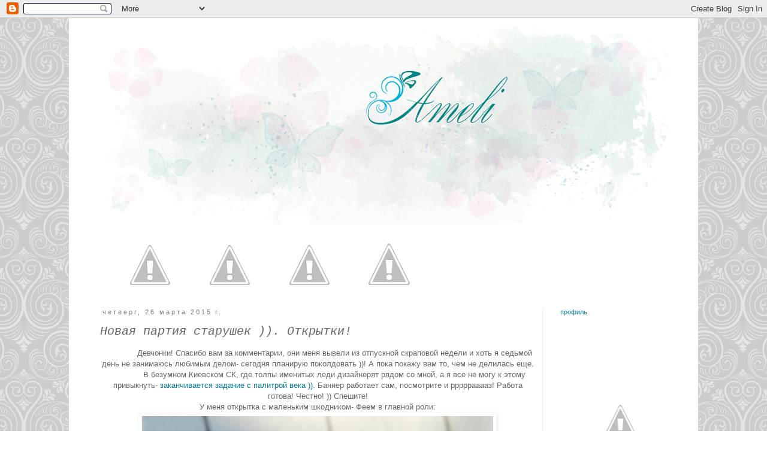

--- FILE ---
content_type: text/html; charset=UTF-8
request_url: https://annafedoryaka.blogspot.com/2015/03/blog-post_26.html
body_size: 29347
content:
<!DOCTYPE html>
<html class='v2' dir='ltr' lang='ru'>
<head>
<link href='https://www.blogger.com/static/v1/widgets/4128112664-css_bundle_v2.css' rel='stylesheet' type='text/css'/>
<meta content='width=1100' name='viewport'/>
<meta content='text/html; charset=UTF-8' http-equiv='Content-Type'/>
<meta content='blogger' name='generator'/>
<link href='https://annafedoryaka.blogspot.com/favicon.ico' rel='icon' type='image/x-icon'/>
<link href='http://annafedoryaka.blogspot.com/2015/03/blog-post_26.html' rel='canonical'/>
<link rel="alternate" type="application/atom+xml" title="AMELI - Atom" href="https://annafedoryaka.blogspot.com/feeds/posts/default" />
<link rel="alternate" type="application/rss+xml" title="AMELI - RSS" href="https://annafedoryaka.blogspot.com/feeds/posts/default?alt=rss" />
<link rel="service.post" type="application/atom+xml" title="AMELI - Atom" href="https://www.blogger.com/feeds/4876962578233798884/posts/default" />

<link rel="alternate" type="application/atom+xml" title="AMELI - Atom" href="https://annafedoryaka.blogspot.com/feeds/8473523134836934104/comments/default" />
<!--Can't find substitution for tag [blog.ieCssRetrofitLinks]-->
<link href='https://blogger.googleusercontent.com/img/b/R29vZ2xl/AVvXsEjXbZNgfkXxCfyuQO4yPfuE-uW77zwgNCPEuadPP9POVy1DVdbfQUhQ3pkOylOO3FrC_dRlmUKV5TUSL5AGbb54oPDy5I9GZ30_g7jMKbZudxdclDa469vFauZSREfwG-Fp3wnuFxCpLzlZ/s1600/_DSC7572.jpg' rel='image_src'/>
<meta content='http://annafedoryaka.blogspot.com/2015/03/blog-post_26.html' property='og:url'/>
<meta content='Новая партия старушек )). Открытки!' property='og:title'/>
<meta content='Блог о скрапбукинге, кардмейкинге, рукоделии.' property='og:description'/>
<meta content='https://blogger.googleusercontent.com/img/b/R29vZ2xl/AVvXsEjXbZNgfkXxCfyuQO4yPfuE-uW77zwgNCPEuadPP9POVy1DVdbfQUhQ3pkOylOO3FrC_dRlmUKV5TUSL5AGbb54oPDy5I9GZ30_g7jMKbZudxdclDa469vFauZSREfwG-Fp3wnuFxCpLzlZ/w1200-h630-p-k-no-nu/_DSC7572.jpg' property='og:image'/>
<title>AMELI: Новая партия старушек )). Открытки!</title>
<style type='text/css'>@font-face{font-family:'Corsiva';font-style:normal;font-weight:700;font-display:swap;src:url(//fonts.gstatic.com/l/font?kit=zOL54pjBmb1Z8oKb-guO-cNkvspEgOo&skey=fa0e5cf7b1863096&v=v20)format('woff2');unicode-range:U+0000-00FF,U+0131,U+0152-0153,U+02BB-02BC,U+02C6,U+02DA,U+02DC,U+0304,U+0308,U+0329,U+2000-206F,U+20AC,U+2122,U+2191,U+2193,U+2212,U+2215,U+FEFF,U+FFFD;}</style>
<style id='page-skin-1' type='text/css'><!--
/*
-----------------------------------------------
Blogger Template Style
Name:     Simple
Designer: Josh Peterson
URL:      www.noaesthetic.com
----------------------------------------------- */
/* Variable definitions
====================
<Variable name="keycolor" description="Main Color" type="color" default="#66bbdd"/>
<Group description="Page Text" selector="body">
<Variable name="body.font" description="Font" type="font"
default="normal normal 12px Arial, Tahoma, Helvetica, FreeSans, sans-serif"/>
<Variable name="body.text.color" description="Text Color" type="color" default="#222222"/>
</Group>
<Group description="Backgrounds" selector=".body-fauxcolumns-outer">
<Variable name="body.background.color" description="Outer Background" type="color" default="#66bbdd"/>
<Variable name="content.background.color" description="Main Background" type="color" default="#ffffff"/>
<Variable name="header.background.color" description="Header Background" type="color" default="transparent"/>
</Group>
<Group description="Links" selector=".main-outer">
<Variable name="link.color" description="Link Color" type="color" default="#2288bb"/>
<Variable name="link.visited.color" description="Visited Color" type="color" default="#888888"/>
<Variable name="link.hover.color" description="Hover Color" type="color" default="#33aaff"/>
</Group>
<Group description="Blog Title" selector=".header h1">
<Variable name="header.font" description="Font" type="font"
default="normal normal 60px Arial, Tahoma, Helvetica, FreeSans, sans-serif"/>
<Variable name="header.text.color" description="Title Color" type="color" default="#3399bb" />
</Group>
<Group description="Blog Description" selector=".header .description">
<Variable name="description.text.color" description="Description Color" type="color"
default="#777777" />
</Group>
<Group description="Tabs Text" selector=".tabs-inner .widget li a">
<Variable name="tabs.font" description="Font" type="font"
default="normal normal 14px Arial, Tahoma, Helvetica, FreeSans, sans-serif"/>
<Variable name="tabs.text.color" description="Text Color" type="color" default="#999999"/>
<Variable name="tabs.selected.text.color" description="Selected Color" type="color" default="#000000"/>
</Group>
<Group description="Tabs Background" selector=".tabs-outer .PageList">
<Variable name="tabs.background.color" description="Background Color" type="color" default="#f5f5f5"/>
<Variable name="tabs.selected.background.color" description="Selected Color" type="color" default="#eeeeee"/>
</Group>
<Group description="Post Title" selector="h3.post-title, .comments h4">
<Variable name="post.title.font" description="Font" type="font"
default="normal normal 22px Arial, Tahoma, Helvetica, FreeSans, sans-serif"/>
</Group>
<Group description="Date Header" selector=".date-header">
<Variable name="date.header.color" description="Text Color" type="color"
default="#666666"/>
<Variable name="date.header.background.color" description="Background Color" type="color"
default="transparent"/>
</Group>
<Group description="Post Footer" selector=".post-footer">
<Variable name="post.footer.text.color" description="Text Color" type="color" default="#666666"/>
<Variable name="post.footer.background.color" description="Background Color" type="color"
default="#f9f9f9"/>
<Variable name="post.footer.border.color" description="Shadow Color" type="color" default="#eeeeee"/>
</Group>
<Group description="Gadgets" selector="h2">
<Variable name="widget.title.font" description="Title Font" type="font"
default="normal bold 11px Arial, Tahoma, Helvetica, FreeSans, sans-serif"/>
<Variable name="widget.title.text.color" description="Title Color" type="color" default="#000000"/>
<Variable name="widget.alternate.text.color" description="Alternate Color" type="color" default="#999999"/>
</Group>
<Group description="Images" selector=".main-inner">
<Variable name="image.background.color" description="Background Color" type="color" default="#ffffff"/>
<Variable name="image.border.color" description="Border Color" type="color" default="#eeeeee"/>
<Variable name="image.text.color" description="Caption Text Color" type="color" default="#666666"/>
</Group>
<Group description="Accents" selector=".content-inner">
<Variable name="body.rule.color" description="Separator Line Color" type="color" default="#eeeeee"/>
<Variable name="tabs.border.color" description="Tabs Border Color" type="color" default="#e0edf0"/>
</Group>
<Variable name="body.background" description="Body Background" type="background"
color="#ffffff" default="$(color) none repeat scroll top left"/>
<Variable name="body.background.override" description="Body Background Override" type="string" default=""/>
<Variable name="body.background.gradient.cap" description="Body Gradient Cap" type="url"
default="url(//www.blogblog.com/1kt/simple/gradients_light.png)"/>
<Variable name="body.background.gradient.tile" description="Body Gradient Tile" type="url"
default="url(//www.blogblog.com/1kt/simple/body_gradient_tile_light.png)"/>
<Variable name="content.background.color.selector" description="Content Background Color Selector" type="string" default=".content-inner"/>
<Variable name="content.padding" description="Content Padding" type="length" default="10px"/>
<Variable name="content.padding.horizontal" description="Content Horizontal Padding" type="length" default="10px"/>
<Variable name="content.shadow.spread" description="Content Shadow Spread" type="length" default="40px"/>
<Variable name="content.shadow.spread.webkit" description="Content Shadow Spread (WebKit)" type="length" default="5px"/>
<Variable name="content.shadow.spread.ie" description="Content Shadow Spread (IE)" type="length" default="10px"/>
<Variable name="main.border.width" description="Main Border Width" type="length" default="0"/>
<Variable name="header.background.gradient" description="Header Gradient" type="url" default="none"/>
<Variable name="header.shadow.offset.left" description="Header Shadow Offset Left" type="length" default="-1px"/>
<Variable name="header.shadow.offset.top" description="Header Shadow Offset Top" type="length" default="-1px"/>
<Variable name="header.shadow.spread" description="Header Shadow Spread" type="length" default="1px"/>
<Variable name="header.padding" description="Header Padding" type="length" default="30px"/>
<Variable name="header.border.size" description="Header Border Size" type="length" default="1px"/>
<Variable name="header.bottom.border.size" description="Header Bottom Border Size" type="length" default="1px"/>
<Variable name="header.border.horizontalsize" description="Header Horizontal Border Size" type="length" default="0"/>
<Variable name="description.text.size" description="Description Text Size" type="string" default="140%"/>
<Variable name="tabs.margin.top" description="Tabs Margin Top" type="length" default="0" />
<Variable name="tabs.margin.side" description="Tabs Side Margin" type="length" default="30px" />
<Variable name="tabs.background.gradient" description="Tabs Background Gradient" type="url"
default="url(//www.blogblog.com/1kt/simple/gradients_light.png)"/>
<Variable name="tabs.border.width" description="Tabs Border Width" type="length" default="1px"/>
<Variable name="tabs.bevel.border.width" description="Tabs Bevel Border Width" type="length" default="1px"/>
<Variable name="date.header.padding" description="Date Header Padding" type="string" default="inherit"/>
<Variable name="date.header.letterspacing" description="Date Header Letter Spacing" type="string" default="inherit"/>
<Variable name="date.header.margin" description="Date Header Margin" type="string" default="inherit"/>
<Variable name="post.margin.bottom" description="Post Bottom Margin" type="length" default="25px"/>
<Variable name="image.border.small.size" description="Image Border Small Size" type="length" default="2px"/>
<Variable name="image.border.large.size" description="Image Border Large Size" type="length" default="5px"/>
<Variable name="page.width.selector" description="Page Width Selector" type="string" default=".region-inner"/>
<Variable name="page.width" description="Page Width" type="string" default="auto"/>
<Variable name="main.section.margin" description="Main Section Margin" type="length" default="15px"/>
<Variable name="main.padding" description="Main Padding" type="length" default="15px"/>
<Variable name="main.padding.top" description="Main Padding Top" type="length" default="30px"/>
<Variable name="main.padding.bottom" description="Main Padding Bottom" type="length" default="30px"/>
<Variable name="paging.background"
color="#ffffff"
description="Background of blog paging area" type="background"
default="transparent none no-repeat scroll top center"/>
<Variable name="footer.bevel" description="Bevel border length of footer" type="length" default="0"/>
<Variable name="mobile.background.overlay" description="Mobile Background Overlay" type="string"
default="transparent none repeat scroll top left"/>
<Variable name="mobile.background.size" description="Mobile Background Size" type="string" default="auto"/>
<Variable name="mobile.button.color" description="Mobile Button Color" type="color" default="#ffffff" />
<Variable name="startSide" description="Side where text starts in blog language" type="automatic" default="left"/>
<Variable name="endSide" description="Side where text ends in blog language" type="automatic" default="right"/>
*/
/* Content
----------------------------------------------- */
body {
font: normal normal 12px Arial, Tahoma, Helvetica, FreeSans, sans-serif;
color: #666666;
background: #ffffff url(//themes.googleusercontent.com/image?id=0BwVBOzw_-hbMNjdhZTQ5ZjMtOTUzOS00ZDRjLTk4YWEtYWFjMDUxYmFmODFj) repeat scroll top center /* Credit: enjoynz (http://www.istockphoto.com/googleimages.php?id=5848437&platform=blogger) */;
padding: 0 0 0 0;
}
html body .region-inner {
min-width: 0;
max-width: 100%;
width: auto;
}
a:link {
text-decoration:none;
color: #007b96;
}
a:visited {
text-decoration:none;
color: #0b5394;
}
a:hover {
text-decoration:underline;
color: #bb2188;
}
.body-fauxcolumn-outer .fauxcolumn-inner {
background: transparent none repeat scroll top left;
_background-image: none;
}
.body-fauxcolumn-outer .cap-top {
position: absolute;
z-index: 1;
height: 400px;
width: 100%;
background: #ffffff url(//themes.googleusercontent.com/image?id=0BwVBOzw_-hbMNjdhZTQ5ZjMtOTUzOS00ZDRjLTk4YWEtYWFjMDUxYmFmODFj) repeat scroll top center /* Credit: enjoynz (http://www.istockphoto.com/googleimages.php?id=5848437&platform=blogger) */;
}
.body-fauxcolumn-outer .cap-top .cap-left {
width: 100%;
background: transparent none repeat-x scroll top left;
_background-image: none;
}
.content-outer {
-moz-box-shadow: 0 0 0 rgba(0, 0, 0, .15);
-webkit-box-shadow: 0 0 0 rgba(0, 0, 0, .15);
-goog-ms-box-shadow: 0 0 0 #333333;
box-shadow: 0 0 0 rgba(0, 0, 0, .15);
margin-bottom: 1px;
}
.content-inner {
padding: 10px 40px;
}
.content-inner {
background-color: #ffffff;
}
/* Header
----------------------------------------------- */
.header-outer {
background: #ffffff none repeat-x scroll 0 -400px;
_background-image: none;
}
.Header h1 {
font: normal bold 70px Corsiva;
color: #0a7d96;
text-shadow: 0 0 0 rgba(0, 0, 0, .2);
}
.Header h1 a {
color: #0a7d96;
}
.Header .description {
font-size: 18px;
color: #000000;
}
.header-inner .Header .titlewrapper {
padding: 22px 0;
}
.header-inner .Header .descriptionwrapper {
padding: 0 0;
}
/* Tabs
----------------------------------------------- */
.tabs-inner .section:first-child {
border-top: 0 solid #dddddd;
}
.tabs-inner .section:first-child ul {
margin-top: -1px;
border-top: 1px solid #dddddd;
border-left: 1px solid #dddddd;
border-right: 1px solid #dddddd;
}
.tabs-inner .widget ul {
background: #6bf4f4 none repeat-x scroll 0 -800px;
_background-image: none;
border-bottom: 1px solid #dddddd;
margin-top: 0;
margin-left: -30px;
margin-right: -30px;
}
.tabs-inner .widget li a {
display: inline-block;
padding: .6em 1em;
font: normal normal 16px 'Courier New', Courier, FreeMono, monospace;
color: #10435d;
border-left: 1px solid #ffffff;
border-right: 1px solid #dddddd;
}
.tabs-inner .widget li:first-child a {
border-left: none;
}
.tabs-inner .widget li.selected a, .tabs-inner .widget li a:hover {
color: #10435d;
background-color: transparent;
text-decoration: none;
}
/* Columns
----------------------------------------------- */
.main-outer {
border-top: 0 solid #e0edf0;
}
.fauxcolumn-left-outer .fauxcolumn-inner {
border-right: 1px solid #e0edf0;
}
.fauxcolumn-right-outer .fauxcolumn-inner {
border-left: 1px solid #e0edf0;
}
/* Headings
----------------------------------------------- */
h2 {
margin: 0 0 1em 0;
font: normal normal 11px Arial, Tahoma, Helvetica, FreeSans, sans-serif;
color: #0a7d96;
}
/* Widgets
----------------------------------------------- */
.widget .zippy {
color: #bbbbbb;
text-shadow: 2px 2px 1px rgba(0, 0, 0, .1);
}
.widget .popular-posts ul {
list-style: none;
}
/* Posts
----------------------------------------------- */
.date-header span {
background-color: transparent;
color: #7f7f7f;
padding: 0.4em;
letter-spacing: 3px;
margin: inherit;
}
.main-inner {
padding-top: 35px;
padding-bottom: 65px;
}
.main-inner .column-center-inner {
padding: 0 0;
}
.main-inner .column-center-inner .section {
margin: 0 1em;
}
.post {
background: url(https://lh4.googleusercontent.com/-LAgzsu8eXkE/VAmqXGwCg8I/AAAAAAAAClM/m88FSbDXdco/w702-h39-no/%D1%80%D0%B0%D0%B7%D0%B4%D0%B5%D0%BB%D0%B8%D1%82%D0%B5%D0%BB%D1%8C.png);background-repeat: no-repeat;background-position: bottom center;margin:.5em 0 1.5em; padding-bottom:4.5em;
}
h3.post-title, .comments h4 {
font: italic normal 20px 'Courier New', Courier, FreeMono, monospace;
margin: .75em 0 0;
}
.post-body {
font-size: 110%;
line-height: 1.4;
position: relative;
}
.post-body img, .post-body .tr-caption-container, .Profile img, .Image img,
.BlogList .item-thumbnail img {
padding: 2px;
background: transparent;
border: 1px solid transparent;
-moz-box-shadow: 1px 1px 5px rgba(0, 0, 0, .1);
-webkit-box-shadow: 1px 1px 5px rgba(0, 0, 0, .1);
box-shadow: 1px 1px 5px rgba(0, 0, 0, .1);
}
.post-body img, .post-body .tr-caption-container {
padding: 5px;
}
.post-body .tr-caption-container {
color: transparent;
}
.post-body .tr-caption-container img {
padding: 0;
background: transparent;
border: none;
-moz-box-shadow: 0 0 0 rgba(0, 0, 0, .1);
-webkit-box-shadow: 0 0 0 rgba(0, 0, 0, .1);
box-shadow: 0 0 0 rgba(0, 0, 0, .1);
}
.post-header {
margin: 0 0 1.5em;
line-height: 1.6;
font-size: 90%;
}
.post-footer {
margin: 20px -2px 0;
padding: 5px 10px;
color: #6e6e6e;
background-color: transparent;
border-bottom: 1px solid transparent;
line-height: 1.6;
font-size: 90%;
}
#comments .comment-author {
padding-top: 1.5em;
border-top: 1px solid #e0edf0;
background-position: 0 1.5em;
}
#comments .comment-author:first-child {
padding-top: 0;
border-top: none;
}
.avatar-image-container {
margin: .2em 0 0;
}
#comments .avatar-image-container img {
border: 1px solid transparent;
}
/* Comments
----------------------------------------------- */
.comments .comments-content .icon.blog-author {
background-repeat: no-repeat;
background-image: url([data-uri]);
}
.comments .comments-content .loadmore a {
border-top: 1px solid #bbbbbb;
border-bottom: 1px solid #bbbbbb;
}
.comments .comment-thread.inline-thread {
background-color: transparent;
}
.comments .continue {
border-top: 2px solid #bbbbbb;
}
/* Accents
---------------------------------------------- */
.section-columns td.columns-cell {
border-left: 1px solid #e0edf0;
}
.blog-pager {
background: transparent url(//www.blogblog.com/1kt/simple/paging_dot.png) repeat-x scroll top center;
}
.blog-pager-older-link, .home-link,
.blog-pager-newer-link {
background-color: #ffffff;
padding: 5px;
}
.footer-outer {
border-top: 1px dashed #bbbbbb;
}
/* Mobile
----------------------------------------------- */
body.mobile  {
background-size: auto;
}
.mobile .body-fauxcolumn-outer {
background: transparent none repeat scroll top left;
}
.mobile .body-fauxcolumn-outer .cap-top {
background-size: 100% auto;
}
.mobile .content-outer {
-webkit-box-shadow: 0 0 3px rgba(0, 0, 0, .15);
box-shadow: 0 0 3px rgba(0, 0, 0, .15);
}
body.mobile .AdSense {
margin: 0 -0;
}
.mobile .tabs-inner .widget ul {
margin-left: 0;
margin-right: 0;
}
.mobile .post {
margin: 0;
}
.mobile .main-inner .column-center-inner .section {
margin: 0;
}
.mobile .date-header span {
padding: 0.1em 10px;
margin: 0 -10px;
}
.mobile h3.post-title {
margin: 0;
}
.mobile .blog-pager {
background: transparent none no-repeat scroll top center;
}
.mobile .footer-outer {
border-top: none;
}
.mobile .main-inner, .mobile .footer-inner {
background-color: #ffffff;
}
.mobile-index-contents {
color: #666666;
}
.mobile-link-button {
background-color: #007b96;
}
.mobile-link-button a:link, .mobile-link-button a:visited {
color: #ffffff;
}
.mobile .tabs-inner .section:first-child {
border-top: none;
}
.mobile .tabs-inner .PageList .widget-content {
background-color: transparent;
color: #10435d;
border-top: 1px solid #dddddd;
border-bottom: 1px solid #dddddd;
}
.mobile .tabs-inner .PageList .widget-content .pagelist-arrow {
border-left: 1px solid #dddddd;
}
.PageList {text-align:center !important;}
.PageList li {display:inline !important; float:none !important;}
.PageList {text-align:center !important;}
.PageList li {display:inline !important; float:none !important;}
--></style>
<style id='template-skin-1' type='text/css'><!--
body {
min-width: 1050px;
}
.content-outer, .content-fauxcolumn-outer, .region-inner {
min-width: 1050px;
max-width: 1050px;
_width: 1050px;
}
.main-inner .columns {
padding-left: 0px;
padding-right: 220px;
}
.main-inner .fauxcolumn-center-outer {
left: 0px;
right: 220px;
/* IE6 does not respect left and right together */
_width: expression(this.parentNode.offsetWidth -
parseInt("0px") -
parseInt("220px") + 'px');
}
.main-inner .fauxcolumn-left-outer {
width: 0px;
}
.main-inner .fauxcolumn-right-outer {
width: 220px;
}
.main-inner .column-left-outer {
width: 0px;
right: 100%;
margin-left: -0px;
}
.main-inner .column-right-outer {
width: 220px;
margin-right: -220px;
}
#layout {
min-width: 0;
}
#layout .content-outer {
min-width: 0;
width: 800px;
}
#layout .region-inner {
min-width: 0;
width: auto;
}
body#layout div.add_widget {
padding: 8px;
}
body#layout div.add_widget a {
margin-left: 32px;
}
--></style>
<style>
    body {background-image:url(\/\/themes.googleusercontent.com\/image?id=0BwVBOzw_-hbMNjdhZTQ5ZjMtOTUzOS00ZDRjLTk4YWEtYWFjMDUxYmFmODFj);}
    
@media (max-width: 200px) { body {background-image:url(\/\/themes.googleusercontent.com\/image?id=0BwVBOzw_-hbMNjdhZTQ5ZjMtOTUzOS00ZDRjLTk4YWEtYWFjMDUxYmFmODFj&options=w200);}}
@media (max-width: 400px) and (min-width: 201px) { body {background-image:url(\/\/themes.googleusercontent.com\/image?id=0BwVBOzw_-hbMNjdhZTQ5ZjMtOTUzOS00ZDRjLTk4YWEtYWFjMDUxYmFmODFj&options=w400);}}
@media (max-width: 800px) and (min-width: 401px) { body {background-image:url(\/\/themes.googleusercontent.com\/image?id=0BwVBOzw_-hbMNjdhZTQ5ZjMtOTUzOS00ZDRjLTk4YWEtYWFjMDUxYmFmODFj&options=w800);}}
@media (max-width: 1200px) and (min-width: 801px) { body {background-image:url(\/\/themes.googleusercontent.com\/image?id=0BwVBOzw_-hbMNjdhZTQ5ZjMtOTUzOS00ZDRjLTk4YWEtYWFjMDUxYmFmODFj&options=w1200);}}
/* Last tag covers anything over one higher than the previous max-size cap. */
@media (min-width: 1201px) { body {background-image:url(\/\/themes.googleusercontent.com\/image?id=0BwVBOzw_-hbMNjdhZTQ5ZjMtOTUzOS00ZDRjLTk4YWEtYWFjMDUxYmFmODFj&options=w1600);}}
  </style>
<link href='https://www.blogger.com/dyn-css/authorization.css?targetBlogID=4876962578233798884&amp;zx=595549e0-cd01-406e-900d-3099d0b09c9d' media='none' onload='if(media!=&#39;all&#39;)media=&#39;all&#39;' rel='stylesheet'/><noscript><link href='https://www.blogger.com/dyn-css/authorization.css?targetBlogID=4876962578233798884&amp;zx=595549e0-cd01-406e-900d-3099d0b09c9d' rel='stylesheet'/></noscript>
<meta name='google-adsense-platform-account' content='ca-host-pub-1556223355139109'/>
<meta name='google-adsense-platform-domain' content='blogspot.com'/>

</head>
<body class='loading'>
<div class='navbar section' id='navbar' name='Панель навигации'><div class='widget Navbar' data-version='1' id='Navbar1'><script type="text/javascript">
    function setAttributeOnload(object, attribute, val) {
      if(window.addEventListener) {
        window.addEventListener('load',
          function(){ object[attribute] = val; }, false);
      } else {
        window.attachEvent('onload', function(){ object[attribute] = val; });
      }
    }
  </script>
<div id="navbar-iframe-container"></div>
<script type="text/javascript" src="https://apis.google.com/js/platform.js"></script>
<script type="text/javascript">
      gapi.load("gapi.iframes:gapi.iframes.style.bubble", function() {
        if (gapi.iframes && gapi.iframes.getContext) {
          gapi.iframes.getContext().openChild({
              url: 'https://www.blogger.com/navbar/4876962578233798884?po\x3d8473523134836934104\x26origin\x3dhttps://annafedoryaka.blogspot.com',
              where: document.getElementById("navbar-iframe-container"),
              id: "navbar-iframe"
          });
        }
      });
    </script><script type="text/javascript">
(function() {
var script = document.createElement('script');
script.type = 'text/javascript';
script.src = '//pagead2.googlesyndication.com/pagead/js/google_top_exp.js';
var head = document.getElementsByTagName('head')[0];
if (head) {
head.appendChild(script);
}})();
</script>
</div></div>
<div class='body-fauxcolumns'>
<div class='fauxcolumn-outer body-fauxcolumn-outer'>
<div class='cap-top'>
<div class='cap-left'></div>
<div class='cap-right'></div>
</div>
<div class='fauxborder-left'>
<div class='fauxborder-right'></div>
<div class='fauxcolumn-inner'>
</div>
</div>
<div class='cap-bottom'>
<div class='cap-left'></div>
<div class='cap-right'></div>
</div>
</div>
</div>
<div class='content'>
<div class='content-fauxcolumns'>
<div class='fauxcolumn-outer content-fauxcolumn-outer'>
<div class='cap-top'>
<div class='cap-left'></div>
<div class='cap-right'></div>
</div>
<div class='fauxborder-left'>
<div class='fauxborder-right'></div>
<div class='fauxcolumn-inner'>
</div>
</div>
<div class='cap-bottom'>
<div class='cap-left'></div>
<div class='cap-right'></div>
</div>
</div>
</div>
<div class='content-outer'>
<div class='content-cap-top cap-top'>
<div class='cap-left'></div>
<div class='cap-right'></div>
</div>
<div class='fauxborder-left content-fauxborder-left'>
<div class='fauxborder-right content-fauxborder-right'></div>
<div class='content-inner'>
<header>
<div class='header-outer'>
<div class='header-cap-top cap-top'>
<div class='cap-left'></div>
<div class='cap-right'></div>
</div>
<div class='fauxborder-left header-fauxborder-left'>
<div class='fauxborder-right header-fauxborder-right'></div>
<div class='region-inner header-inner'>
<div class='header section' id='header' name='Заголовок'><div class='widget Header' data-version='1' id='Header1'>
<div id='header-inner'>
<a href='https://annafedoryaka.blogspot.com/' style='display: block'>
<img alt='AMELI' height='336px; ' id='Header1_headerimg' src='https://blogger.googleusercontent.com/img/b/R29vZ2xl/AVvXsEgjt6L_BVqChKXGM0e1fpr1HQSeb_sBGshxeM77zPqQPjWGrc3a1Ln4BSvwwf3qcHjaBEJ0Js7wi4M_YyqBnUBv1eEcZzrhGDOChp-A5whKtWkt62N5hluEAW2gfvbMC5laCIDqycDzBZZ4/s1600/%25D0%25BE%25D0%25BA%25D0%25BE%25D0%25BD%25D1%2587%25D0%25B0%25D1%2582%25D0%25B5%25D0%25BB%25D1%258C%25D0%25BD%25D0%25B0%25D1%258F+%25D1%2588%25D0%25B0%25D0%25BF%25D0%25BA%25D0%25B03.png' style='display: block' width='960px; '/>
</a>
</div>
</div></div>
</div>
</div>
<div class='header-cap-bottom cap-bottom'>
<div class='cap-left'></div>
<div class='cap-right'></div>
</div>
</div>
</header>
<div class='tabs-outer'>
<div class='tabs-cap-top cap-top'>
<div class='cap-left'></div>
<div class='cap-right'></div>
</div>
<div class='fauxborder-left tabs-fauxborder-left'>
<div class='fauxborder-right tabs-fauxborder-right'></div>
<div class='region-inner tabs-inner'>
<div class='tabs no-items section' id='crosscol' name='Поперечный столбец'></div>
<div class='tabs section' id='crosscol-overflow' name='Cross-Column 2'><div class='widget HTML' data-version='1' id='HTML5'>
<div class='widget-content'>
<a href="http://annafedoryaka.blogspot.ru/"><img src="https://lh5.googleusercontent.com/v3ZvQ3jtMnb5m0UaD4NbVWmidTTOcjZQXcZsCaar9hY=w130-h68-no" /></a> <a href="http://annafedoryaka.blogspot.ru/p/blog-page.html"><img src="https://lh5.googleusercontent.com/-nFPJl0LmAdQ/VBA1DunL_DI/AAAAAAAACso/wC0nlU_4hx0/w130-h68-no/%D0%BA%D0%BE%D0%BD%D1%82%D0%B0%D0%BA%D1%82%D1%8B.png" /></a> <a href="http://annafedoryaka.blogspot.ru/p/blog-page_5.html"><img src="https://lh6.googleusercontent.com/-ny6n_JWqlAY/VBA1Ef1zJEI/AAAAAAAACsw/NTrl-x6kc4w/w130-h68-no/%D0%BE%D0%B1%D0%BE%2B%D0%BC%D0%BD%D0%B5.png" /></a> <a href="http://annafedoryaka.blogspot.ru/p/blog-page_4.html"><img src="https://lh6.googleusercontent.com/-GuzC5FvsrTM/VBA1DiCfUJI/AAAAAAAACss/r4pcvdZJM9Y/w130-h70-no/%D0%BC%D0%BE%D0%B8%2B%D0%BF%D0%BE%D0%B1%D0%B5%D0%B4%D1%8B.png" /></a>
</div>
<div class='clear'></div>
</div></div>
</div>
</div>
<div class='tabs-cap-bottom cap-bottom'>
<div class='cap-left'></div>
<div class='cap-right'></div>
</div>
</div>
<div class='main-outer'>
<div class='main-cap-top cap-top'>
<div class='cap-left'></div>
<div class='cap-right'></div>
</div>
<div class='fauxborder-left main-fauxborder-left'>
<div class='fauxborder-right main-fauxborder-right'></div>
<div class='region-inner main-inner'>
<div class='columns fauxcolumns'>
<div class='fauxcolumn-outer fauxcolumn-center-outer'>
<div class='cap-top'>
<div class='cap-left'></div>
<div class='cap-right'></div>
</div>
<div class='fauxborder-left'>
<div class='fauxborder-right'></div>
<div class='fauxcolumn-inner'>
</div>
</div>
<div class='cap-bottom'>
<div class='cap-left'></div>
<div class='cap-right'></div>
</div>
</div>
<div class='fauxcolumn-outer fauxcolumn-left-outer'>
<div class='cap-top'>
<div class='cap-left'></div>
<div class='cap-right'></div>
</div>
<div class='fauxborder-left'>
<div class='fauxborder-right'></div>
<div class='fauxcolumn-inner'>
</div>
</div>
<div class='cap-bottom'>
<div class='cap-left'></div>
<div class='cap-right'></div>
</div>
</div>
<div class='fauxcolumn-outer fauxcolumn-right-outer'>
<div class='cap-top'>
<div class='cap-left'></div>
<div class='cap-right'></div>
</div>
<div class='fauxborder-left'>
<div class='fauxborder-right'></div>
<div class='fauxcolumn-inner'>
</div>
</div>
<div class='cap-bottom'>
<div class='cap-left'></div>
<div class='cap-right'></div>
</div>
</div>
<!-- corrects IE6 width calculation -->
<div class='columns-inner'>
<div class='column-center-outer'>
<div class='column-center-inner'>
<div class='main section' id='main' name='Основной'><div class='widget Blog' data-version='1' id='Blog1'>
<div class='blog-posts hfeed'>

          <div class="date-outer">
        
<h2 class='date-header'><span>четверг, 26 марта 2015&#8239;г.</span></h2>

          <div class="date-posts">
        
<div class='post-outer'>
<div class='post hentry' itemprop='blogPost' itemscope='itemscope' itemtype='http://schema.org/BlogPosting'>
<meta content='https://blogger.googleusercontent.com/img/b/R29vZ2xl/AVvXsEjXbZNgfkXxCfyuQO4yPfuE-uW77zwgNCPEuadPP9POVy1DVdbfQUhQ3pkOylOO3FrC_dRlmUKV5TUSL5AGbb54oPDy5I9GZ30_g7jMKbZudxdclDa469vFauZSREfwG-Fp3wnuFxCpLzlZ/s1600/_DSC7572.jpg' itemprop='image_url'/>
<meta content='4876962578233798884' itemprop='blogId'/>
<meta content='8473523134836934104' itemprop='postId'/>
<a name='8473523134836934104'></a>
<h3 class='post-title entry-title' itemprop='name'>
Новая партия старушек )). Открытки!
</h3>
<div class='post-header'>
<div class='post-header-line-1'></div>
</div>
<div class='post-body entry-content' id='post-body-8473523134836934104' itemprop='description articleBody'>
<div dir="ltr" style="text-align: left;" trbidi="on">
<div style="text-align: right;">
<div style="text-align: center;">
<span style="text-align: left;">&nbsp; &nbsp; &nbsp; &nbsp; &nbsp; &nbsp; &nbsp; Девчонки! Спасибо вам за комментарии, они меня вывели из отпускной скраповой недели и хоть я седьмой день не занимаюсь любимым делом- сегодня планирую поколдовать ))!&nbsp;</span><span style="text-align: left;">А пока покажу вам то, чем не делилась еще.</span></div>
</div>
<div style="text-align: right;">
<div style="text-align: center;">
&nbsp; &nbsp; &nbsp; &nbsp; &nbsp; &nbsp; &nbsp; В безумном Киевском СК, где толпы именитых леди дизайнерят рядом со мной, а я все не могу к этому привыкнуть-<a href="http://www.scrapclub.kiev.ua/2015/03/82.html" target="_blank"> заканчивается задание с палитрой века )).</a> Баннер работает сам, посмотрите и рррррааааз! Работа готова! Честно! )) Спешите!</div>
<div style="text-align: center;">
У меня открытка с маленьким шкодником- Феем в главной роли:</div>
<div class="separator" style="clear: both; text-align: center;">
<a href="https://blogger.googleusercontent.com/img/b/R29vZ2xl/AVvXsEjXbZNgfkXxCfyuQO4yPfuE-uW77zwgNCPEuadPP9POVy1DVdbfQUhQ3pkOylOO3FrC_dRlmUKV5TUSL5AGbb54oPDy5I9GZ30_g7jMKbZudxdclDa469vFauZSREfwG-Fp3wnuFxCpLzlZ/s1600/_DSC7572.jpg" imageanchor="1" style="margin-left: 1em; margin-right: 1em;"><img border="0" height="640" src="https://blogger.googleusercontent.com/img/b/R29vZ2xl/AVvXsEjXbZNgfkXxCfyuQO4yPfuE-uW77zwgNCPEuadPP9POVy1DVdbfQUhQ3pkOylOO3FrC_dRlmUKV5TUSL5AGbb54oPDy5I9GZ30_g7jMKbZudxdclDa469vFauZSREfwG-Fp3wnuFxCpLzlZ/s1600/_DSC7572.jpg" width="586" /></a></div>
<br />
<div style="text-align: center;">
<br />
<a name="more"></a>Вот, бежит что б исполнить свои очередные творилки ))&nbsp;</div>
<div class="separator" style="clear: both; text-align: center;">
<a href="https://blogger.googleusercontent.com/img/b/R29vZ2xl/AVvXsEgCkdNqwvrE0_Mo0BfBfinuYZYTDmjRRKkr2vETlmKxsIHYWjJCrdQ8lt8vYXfqhYpUBMqGYdTlNEnCa-PhsZi9R9jPejJOmPO5RDXkU-u3E5lgYtowqArQ7kl-oQMGy9pZvznNvVW_fcYh/s1600/_DSC7579.jpg" imageanchor="1" style="margin-left: 1em; margin-right: 1em;"><img border="0" height="490" src="https://blogger.googleusercontent.com/img/b/R29vZ2xl/AVvXsEgCkdNqwvrE0_Mo0BfBfinuYZYTDmjRRKkr2vETlmKxsIHYWjJCrdQ8lt8vYXfqhYpUBMqGYdTlNEnCa-PhsZi9R9jPejJOmPO5RDXkU-u3E5lgYtowqArQ7kl-oQMGy9pZvznNvVW_fcYh/s1600/_DSC7579.jpg" width="640" /></a></div>
<br />
<div style="text-align: center;">
Букет, фатин, шифон, флажок из Примовских с резист- эффектом, скотч блестяшка, дотс, шнурок:&nbsp;</div>
<div class="separator" style="clear: both; text-align: center;">
<a href="https://blogger.googleusercontent.com/img/b/R29vZ2xl/AVvXsEjr4CGgVrl9Bv4IZsmFDZTOMLR5LPp_ofKpRqdzMQ2Eqb4iixsiN_Hqw-zB_FBVLi5iL0EEeL_pDRm_H7JXjXQEev_7sLQMHVNTyKxGsNS-mFdV8HteMYlTN4JLGMLB-0WEflwJbuIFu9kq/s1600/_DSC7582.jpg" imageanchor="1" style="margin-left: 1em; margin-right: 1em;"><img border="0" height="640" src="https://blogger.googleusercontent.com/img/b/R29vZ2xl/AVvXsEjr4CGgVrl9Bv4IZsmFDZTOMLR5LPp_ofKpRqdzMQ2Eqb4iixsiN_Hqw-zB_FBVLi5iL0EEeL_pDRm_H7JXjXQEev_7sLQMHVNTyKxGsNS-mFdV8HteMYlTN4JLGMLB-0WEflwJbuIFu9kq/s1600/_DSC7582.jpg" width="424" /></a></div>
<br />
<div style="text-align: center;">
Цветочная гора с любимого ракурса ))&nbsp;</div>
<div class="separator" style="clear: both; text-align: center;">
<a href="https://blogger.googleusercontent.com/img/b/R29vZ2xl/AVvXsEgpfK_W-ghRRZkHjQzWx9ReEbBdVWx2dPPRsjIIUt9hHVtGkZlapIBg9bQc35RlkWm3fZo05vt59XlJ77w722hMmKtmAzB_YHKoDY3JW_Tb3Cv1Gp8GTEMF6b6imhPQmz_q5tQb5KNT-UwJ/s1600/_DSC7585.jpg" imageanchor="1" style="margin-left: 1em; margin-right: 1em;"><img border="0" height="366" src="https://blogger.googleusercontent.com/img/b/R29vZ2xl/AVvXsEgpfK_W-ghRRZkHjQzWx9ReEbBdVWx2dPPRsjIIUt9hHVtGkZlapIBg9bQc35RlkWm3fZo05vt59XlJ77w722hMmKtmAzB_YHKoDY3JW_Tb3Cv1Gp8GTEMF6b6imhPQmz_q5tQb5KNT-UwJ/s1600/_DSC7585.jpg" width="640" /></a></div>
<br />
<div style="text-align: center;">
Фон с помощью полосок из бумаги с досчатым принтом - порезала, состарила краешки у каждой досочки, примяла края, приклеила с небольшими расстояниями:</div>
<div class="separator" style="clear: both; text-align: center;">
<a href="https://blogger.googleusercontent.com/img/b/R29vZ2xl/AVvXsEh9IAHAohYtkarJzCYXAyg42835mFePhRTjn8hbqYN2OaLOBeZA59s9h7qQD2A3wpij0vMCdGycBo0by0Lje80D49lCOt6SiaiEMBUbUdL7brERN8O5Aq35mdhsOG0suRjw01d5SnZizzVH/s1600/_DSC7587.jpg" imageanchor="1" style="margin-left: 1em; margin-right: 1em;"><img border="0" height="470" src="https://blogger.googleusercontent.com/img/b/R29vZ2xl/AVvXsEh9IAHAohYtkarJzCYXAyg42835mFePhRTjn8hbqYN2OaLOBeZA59s9h7qQD2A3wpij0vMCdGycBo0by0Lje80D49lCOt6SiaiEMBUbUdL7brERN8O5Aq35mdhsOG0suRjw01d5SnZizzVH/s1600/_DSC7587.jpg" width="640" /></a></div>
<br />
<div style="text-align: center;">
И акрилила все грунтом:&nbsp;</div>
<div class="separator" style="clear: both; text-align: center;">
<a href="https://blogger.googleusercontent.com/img/b/R29vZ2xl/AVvXsEg2YtN3VhNostDxCP6hpi7dtWOiTJmnsfHuWX2xpqJtMWlpRChz-MKyWAUk97sfgHnR4pOjdhFrPj6dWUGJKM5MeMCZBFu_6lHp_VckpgtCXzDgpDipfaralatN90F0F8No8JsN7P7PZqNN/s1600/_DSC7592.jpg" imageanchor="1" style="margin-left: 1em; margin-right: 1em;"><img border="0" height="640" src="https://blogger.googleusercontent.com/img/b/R29vZ2xl/AVvXsEg2YtN3VhNostDxCP6hpi7dtWOiTJmnsfHuWX2xpqJtMWlpRChz-MKyWAUk97sfgHnR4pOjdhFrPj6dWUGJKM5MeMCZBFu_6lHp_VckpgtCXzDgpDipfaralatN90F0F8No8JsN7P7PZqNN/s1600/_DSC7592.jpg" width="424" /></a></div>
<div class="separator" style="clear: both; text-align: center;">
<br /></div>
<div class="separator" style="clear: both; text-align: center;">
Попы стали совсем скоромными, ответить на "Почему?"- нечего ))</div>
<div class="separator" style="clear: both; text-align: center;">
<a href="https://blogger.googleusercontent.com/img/b/R29vZ2xl/AVvXsEiEwGsWcPYj3qcm0WvYQMpRKOU9tbiY5HpaiTn47ujsRWH9IJVsrMAiTIy1jsC2_3rHoOAKdnh-Q5TSjdm8NdmaJGDL1w_g5F7f85Oh9po-pMUfVakj9enSnEA3CkZsHJL14Q19nQmRAy3C/s1600/_DSC7583.jpg" imageanchor="1" style="margin-left: 1em; margin-right: 1em;"><img border="0" height="640" src="https://blogger.googleusercontent.com/img/b/R29vZ2xl/AVvXsEiEwGsWcPYj3qcm0WvYQMpRKOU9tbiY5HpaiTn47ujsRWH9IJVsrMAiTIy1jsC2_3rHoOAKdnh-Q5TSjdm8NdmaJGDL1w_g5F7f85Oh9po-pMUfVakj9enSnEA3CkZsHJL14Q19nQmRAy3C/s1600/_DSC7583.jpg" width="516" /></a></div>
<div class="separator" style="clear: both; text-align: center;">
<br /></div>
<div class="separator" style="clear: both; text-align: center;">
<a href="http://www.scrapclub.kiev.ua/2015/03/82.html" target="_blank">В "Scrap Ego" любимом до 15 апреля</a>- палитра яркая, интересная и весенняя, но насколько же интересно так по- разному пытаться видеть весну! А я и ощущаю по- разному- в один день- одно настроение, в другой- абсолютно иные эмоции!</div>
<div class="separator" style="clear: both; text-align: center;">
&nbsp;И, надеюсь, что<span style="color: #3d85c6;"> <a href="http://10000talantov.blogspot.com/2015/03/scrapego.html" target="_blank">Конфетку</a> </span>уже все видели )). Записались? ))</div>
<div class="separator" style="clear: both; text-align: center;">
Не знаю, не помню как я жила без этих красок, даже думать не хочу о том скудном времени )).</div>
<div class="separator" style="clear: both; text-align: center;">
Моя работа с призывом учиться мечтать сквозь черно- белые жизненные полосатости, и смотреть под ноги! Периодически мы просто не видим того, что перед носом, а уж под ногами- подавно )). Конечно, все фигурально:</div>
<div class="separator" style="clear: both; text-align: center;">
<a href="https://blogger.googleusercontent.com/img/b/R29vZ2xl/AVvXsEibYGSFJ76Fv_tVPo7c9LKki38N3aHeijms79jeh5m6uy1nr4FiMyj41CkypFwzTVky0PyRCCQNyBIgTcrSkv9VqTcxA_KOoEW82VaYxrA97IFmCwuH2gfsWzNhT4VzvoJL1YZ9j3gsB9g3/s1600/_DSC8091.jpg" imageanchor="1" style="margin-left: 1em; margin-right: 1em;"><img border="0" height="466" src="https://blogger.googleusercontent.com/img/b/R29vZ2xl/AVvXsEibYGSFJ76Fv_tVPo7c9LKki38N3aHeijms79jeh5m6uy1nr4FiMyj41CkypFwzTVky0PyRCCQNyBIgTcrSkv9VqTcxA_KOoEW82VaYxrA97IFmCwuH2gfsWzNhT4VzvoJL1YZ9j3gsB9g3/s1600/_DSC8091.jpg" width="640" /></a></div>
<br />
<div style="text-align: center;">
Еще раз пою песнь счастья от своей находки- холста для масла. Плотная, 300мг, с эффектом хлопка, текстура потрясающая и спреи с красками- это любмые друзья для нее.</div>
<div style="text-align: center;">
Паста через маску с кирпичами- фон работы. Кирпичи измазаны перламутрами "Scrap Ego", солнцем освещенные:&nbsp;</div>
<div class="separator" style="clear: both; text-align: center;">
<a href="https://blogger.googleusercontent.com/img/b/R29vZ2xl/AVvXsEhWu_0izjP7ANb75OWfC3PkH18148IrwmVpEsfIFRUjmUneEK1gFwgm5a0w5VsEGsaQHhp02oYRHCiyKr57eSUcRPkGjHYa_zaolHH2JK9RkKnn0djVL9dwaRw1aBdZucO9qYXO_2WVC6qS/s1600/_DSC8093.jpg" imageanchor="1" style="margin-left: 1em; margin-right: 1em;"><img border="0" height="476" src="https://blogger.googleusercontent.com/img/b/R29vZ2xl/AVvXsEhWu_0izjP7ANb75OWfC3PkH18148IrwmVpEsfIFRUjmUneEK1gFwgm5a0w5VsEGsaQHhp02oYRHCiyKr57eSUcRPkGjHYa_zaolHH2JK9RkKnn0djVL9dwaRw1aBdZucO9qYXO_2WVC6qS/s1600/_DSC8093.jpg" width="640" /></a></div>
<br />
<div style="text-align: center;">
Посмотрите, как здорово спреи выделяют фактуру бумажную, буд- то вязка:&nbsp;</div>
<div class="separator" style="clear: both; text-align: center;">
<a href="https://blogger.googleusercontent.com/img/b/R29vZ2xl/AVvXsEh4_esMzbz8rV8sTNPZI676JDUF2Nqoqxf7ytT61k3cHGXj4SaucMX0CCMYq1zhztVcR8ZlOBa3Jm-gKMOj4gLXLqBjpNIdrZnLMZRG5XauYb-z0SBU8l2zlg62IWaKgjA69xTEIr6Fd-uQ/s1600/_DSC8094.jpg" imageanchor="1" style="margin-left: 1em; margin-right: 1em;"><img border="0" height="424" src="https://blogger.googleusercontent.com/img/b/R29vZ2xl/AVvXsEh4_esMzbz8rV8sTNPZI676JDUF2Nqoqxf7ytT61k3cHGXj4SaucMX0CCMYq1zhztVcR8ZlOBa3Jm-gKMOj4gLXLqBjpNIdrZnLMZRG5XauYb-z0SBU8l2zlg62IWaKgjA69xTEIr6Fd-uQ/s1600/_DSC8094.jpg" width="640" /></a></div>
<br />
<div style="text-align: center;">
Попробовала нитки, как у обожаемых мастериц, влюбилась в это дело и буду повторухой- мухой теперь ))&nbsp;</div>
<div class="separator" style="clear: both; text-align: center;">
<a href="https://blogger.googleusercontent.com/img/b/R29vZ2xl/AVvXsEhdShoDaCnQIwOZwVcO64mZecFuLUjRMfVgz-tw75jbcRQMRLBEFDSFkgbwiixbUfwzm0FrQxiTAS7xqQgCGYzTxBQlbN1an04Z9YC6BudeDAFmxH29W0iETScruuRZPYJI0L0NeTcIFImk/s1600/_DSC8096.jpg" imageanchor="1" style="margin-left: 1em; margin-right: 1em;"><img border="0" height="458" src="https://blogger.googleusercontent.com/img/b/R29vZ2xl/AVvXsEhdShoDaCnQIwOZwVcO64mZecFuLUjRMfVgz-tw75jbcRQMRLBEFDSFkgbwiixbUfwzm0FrQxiTAS7xqQgCGYzTxBQlbN1an04Z9YC6BudeDAFmxH29W0iETScruuRZPYJI0L0NeTcIFImk/s1600/_DSC8096.jpg" width="640" /></a></div>
<br />
<div style="text-align: center;">
Большое сердечко от Вензелика посадила на объемный скотч двухсторонний, рамочку порисовала ручкой гелевой:&nbsp;</div>
<div class="separator" style="clear: both; text-align: center;">
<a href="https://blogger.googleusercontent.com/img/b/R29vZ2xl/AVvXsEhWRjmjfvnmOe0WC3WBupci6ygmoNz-7TEZsTDKmga6XXDUyVaoRtP85ARylx6N4h9XbfAILLQhh6yWGlOdlritJaJjsACHFv5P_272R1ELMGYW1XyaUIO1ztlgkw4QgZK168XqzDhFI83Q/s1600/_DSC8100.jpg" imageanchor="1" style="margin-left: 1em; margin-right: 1em;"><img border="0" height="424" src="https://blogger.googleusercontent.com/img/b/R29vZ2xl/AVvXsEhWRjmjfvnmOe0WC3WBupci6ygmoNz-7TEZsTDKmga6XXDUyVaoRtP85ARylx6N4h9XbfAILLQhh6yWGlOdlritJaJjsACHFv5P_272R1ELMGYW1XyaUIO1ztlgkw4QgZK168XqzDhFI83Q/s1600/_DSC8100.jpg" width="640" /></a></div>
<br />
<div style="text-align: center;">
Стразы и пайетки. Вам не надоели? Не могу без них работать:&nbsp;</div>
<div class="separator" style="clear: both; text-align: center;">
<a href="https://blogger.googleusercontent.com/img/b/R29vZ2xl/AVvXsEjAsnoxiAB2a3bxNWeYeM5UultjXB-3P29L6neJpeN-XBGO4p4wCUm-xhgXLW1pmI7MxCKmNiYVTSEqs7KDY66WLSDn_vt-F-sXCmr8tHQXtS4fSAlxVrcNa6tMyNYBwfZVibK_1Hcod9cs/s1600/_DSC8105.jpg" imageanchor="1" style="margin-left: 1em; margin-right: 1em;"><img border="0" height="424" src="https://blogger.googleusercontent.com/img/b/R29vZ2xl/AVvXsEjAsnoxiAB2a3bxNWeYeM5UultjXB-3P29L6neJpeN-XBGO4p4wCUm-xhgXLW1pmI7MxCKmNiYVTSEqs7KDY66WLSDn_vt-F-sXCmr8tHQXtS4fSAlxVrcNa6tMyNYBwfZVibK_1Hcod9cs/s1600/_DSC8105.jpg" width="640" /></a></div>
<br />
<div style="text-align: center;">
Попка, как итог, тоже с посылами:&nbsp;</div>
<div class="separator" style="clear: both; text-align: center;">
<a href="https://blogger.googleusercontent.com/img/b/R29vZ2xl/AVvXsEiO4ykp9BUQvelDuD5qnx859FiB6y_bDsGYNcBHuAy89wejSziNoZXigZRyFJxxmTCU71lPfqLzimFv2x34EKO_suwLhRznpVhivmLzAS_NrOyhURFtdZEHCuwRTKzXUYiazMo1ieUtDU49/s1600/_DSC8109.jpg" imageanchor="1" style="margin-left: 1em; margin-right: 1em;"><img border="0" height="454" src="https://blogger.googleusercontent.com/img/b/R29vZ2xl/AVvXsEiO4ykp9BUQvelDuD5qnx859FiB6y_bDsGYNcBHuAy89wejSziNoZXigZRyFJxxmTCU71lPfqLzimFv2x34EKO_suwLhRznpVhivmLzAS_NrOyhURFtdZEHCuwRTKzXUYiazMo1ieUtDU49/s1600/_DSC8109.jpg" width="640" /></a></div>
<div class="separator" style="clear: both; text-align: center;">
<br /></div>
<div class="separator" style="clear: both; text-align: center;">
Ну что? Завалила я вас на этой неделе?&nbsp;</div>
<div class="separator" style="clear: both; text-align: center;">
А все- Маришка Коваленко: "Бу- бу- бу, хххде посты?" ))). Спасибо, мои дорогие!</div>
<div class="separator" style="clear: both; text-align: center;">
&nbsp;Ценю вас! ))&nbsp;</div>
<div class="separator" style="clear: both; text-align: center;">
<br /></div>
<div style="text-align: center;">
<br /></div>
<div style="text-align: left;">
&nbsp; &nbsp; &nbsp; &nbsp; &nbsp; &nbsp;&nbsp;</div>
</div>
<div style="text-align: right;">
<br /></div>
<div class="separator" style="clear: both; text-align: right;">
<a href="https://blogger.googleusercontent.com/img/b/R29vZ2xl/AVvXsEhPsKaiZ3ekq5pOqycCKF-k8-skJMzIiPWIo4ZJ4wLk4JzEJAhWAIy4gdhezBakZRR2toWqoVaGLsescMnj-7mAVZpzSkehGV8JErefi8IhqO9RKIRrUhW_teBvnCgt4NUPxqhS-IJSgQcO/s1600/logo10.png" imageanchor="1" style="margin-left: 1em; margin-right: 1em;"><img border="0" height="78" src="https://blogger.googleusercontent.com/img/b/R29vZ2xl/AVvXsEhPsKaiZ3ekq5pOqycCKF-k8-skJMzIiPWIo4ZJ4wLk4JzEJAhWAIy4gdhezBakZRR2toWqoVaGLsescMnj-7mAVZpzSkehGV8JErefi8IhqO9RKIRrUhW_teBvnCgt4NUPxqhS-IJSgQcO/s1600/logo10.png" width="200" /></a></div>
<div style="text-align: right;">
<br /></div>
</div>
<div style='clear: both;'></div>
</div>
<div class='post-footer'>
<div class='post-footer-line post-footer-line-1'><span class='post-author vcard'>
Автор:
<span class='fn' itemprop='author' itemscope='itemscope' itemtype='http://schema.org/Person'>
<meta content='https://www.blogger.com/profile/01744862960284942989' itemprop='url'/>
<a class='g-profile' href='https://www.blogger.com/profile/01744862960284942989' rel='author' title='author profile'>
<span itemprop='name'>Anna</span>
</a>
</span>
</span>
<span class='post-timestamp'>
на
<meta content='http://annafedoryaka.blogspot.com/2015/03/blog-post_26.html' itemprop='url'/>
<a class='timestamp-link' href='https://annafedoryaka.blogspot.com/2015/03/blog-post_26.html' rel='bookmark' title='permanent link'><abbr class='published' itemprop='datePublished' title='2015-03-26T20:00:00+02:00'>20:00</abbr></a>
</span>
<span class='post-comment-link'>
</span>
<span class='post-icons'>
<span class='item-control blog-admin pid-620515143'>
<a href='https://www.blogger.com/post-edit.g?blogID=4876962578233798884&postID=8473523134836934104&from=pencil' title='Изменить сообщение'>
<img alt='' class='icon-action' height='18' src='https://resources.blogblog.com/img/icon18_edit_allbkg.gif' width='18'/>
</a>
</span>
</span>
<span class='post-backlinks post-comment-link'>
</span>
</div>
<div class='post-footer-line post-footer-line-2'><span class='post-labels'>
Ярлыки:
<a href='https://annafedoryaka.blogspot.com/search/label/%D0%9A%D0%B8%D0%B5%D0%B2%D1%81%D0%BA%D0%B8%D0%B9%20%D0%A1%D0%BA%D1%80%D0%B0%D0%BF%D0%BA%D0%BB%D1%83%D0%B1' rel='tag'>Киевский Скрапклуб</a>,
<a href='https://annafedoryaka.blogspot.com/search/label/%D0%9E%D1%82%D0%BA%D1%80%D1%8B%D1%82%D0%BA%D0%B8' rel='tag'>Открытки</a>,
<a href='https://annafedoryaka.blogspot.com/search/label/Scrap%20Ego' rel='tag'>Scrap Ego</a>
</span>
</div>
<div class='post-footer-line post-footer-line-3'><span class='post-location'>
</span>
</div>
</div>
</div>
<div class='comments' id='comments'>
<a name='comments'></a>
<h4>14 комментариев:</h4>
<div class='comments-content'>
<script async='async' src='' type='text/javascript'></script>
<script type='text/javascript'>
    (function() {
      var items = null;
      var msgs = null;
      var config = {};

// <![CDATA[
      var cursor = null;
      if (items && items.length > 0) {
        cursor = parseInt(items[items.length - 1].timestamp) + 1;
      }

      var bodyFromEntry = function(entry) {
        var text = (entry &&
                    ((entry.content && entry.content.$t) ||
                     (entry.summary && entry.summary.$t))) ||
            '';
        if (entry && entry.gd$extendedProperty) {
          for (var k in entry.gd$extendedProperty) {
            if (entry.gd$extendedProperty[k].name == 'blogger.contentRemoved') {
              return '<span class="deleted-comment">' + text + '</span>';
            }
          }
        }
        return text;
      }

      var parse = function(data) {
        cursor = null;
        var comments = [];
        if (data && data.feed && data.feed.entry) {
          for (var i = 0, entry; entry = data.feed.entry[i]; i++) {
            var comment = {};
            // comment ID, parsed out of the original id format
            var id = /blog-(\d+).post-(\d+)/.exec(entry.id.$t);
            comment.id = id ? id[2] : null;
            comment.body = bodyFromEntry(entry);
            comment.timestamp = Date.parse(entry.published.$t) + '';
            if (entry.author && entry.author.constructor === Array) {
              var auth = entry.author[0];
              if (auth) {
                comment.author = {
                  name: (auth.name ? auth.name.$t : undefined),
                  profileUrl: (auth.uri ? auth.uri.$t : undefined),
                  avatarUrl: (auth.gd$image ? auth.gd$image.src : undefined)
                };
              }
            }
            if (entry.link) {
              if (entry.link[2]) {
                comment.link = comment.permalink = entry.link[2].href;
              }
              if (entry.link[3]) {
                var pid = /.*comments\/default\/(\d+)\?.*/.exec(entry.link[3].href);
                if (pid && pid[1]) {
                  comment.parentId = pid[1];
                }
              }
            }
            comment.deleteclass = 'item-control blog-admin';
            if (entry.gd$extendedProperty) {
              for (var k in entry.gd$extendedProperty) {
                if (entry.gd$extendedProperty[k].name == 'blogger.itemClass') {
                  comment.deleteclass += ' ' + entry.gd$extendedProperty[k].value;
                } else if (entry.gd$extendedProperty[k].name == 'blogger.displayTime') {
                  comment.displayTime = entry.gd$extendedProperty[k].value;
                }
              }
            }
            comments.push(comment);
          }
        }
        return comments;
      };

      var paginator = function(callback) {
        if (hasMore()) {
          var url = config.feed + '?alt=json&v=2&orderby=published&reverse=false&max-results=50';
          if (cursor) {
            url += '&published-min=' + new Date(cursor).toISOString();
          }
          window.bloggercomments = function(data) {
            var parsed = parse(data);
            cursor = parsed.length < 50 ? null
                : parseInt(parsed[parsed.length - 1].timestamp) + 1
            callback(parsed);
            window.bloggercomments = null;
          }
          url += '&callback=bloggercomments';
          var script = document.createElement('script');
          script.type = 'text/javascript';
          script.src = url;
          document.getElementsByTagName('head')[0].appendChild(script);
        }
      };
      var hasMore = function() {
        return !!cursor;
      };
      var getMeta = function(key, comment) {
        if ('iswriter' == key) {
          var matches = !!comment.author
              && comment.author.name == config.authorName
              && comment.author.profileUrl == config.authorUrl;
          return matches ? 'true' : '';
        } else if ('deletelink' == key) {
          return config.baseUri + '/comment/delete/'
               + config.blogId + '/' + comment.id;
        } else if ('deleteclass' == key) {
          return comment.deleteclass;
        }
        return '';
      };

      var replybox = null;
      var replyUrlParts = null;
      var replyParent = undefined;

      var onReply = function(commentId, domId) {
        if (replybox == null) {
          // lazily cache replybox, and adjust to suit this style:
          replybox = document.getElementById('comment-editor');
          if (replybox != null) {
            replybox.height = '250px';
            replybox.style.display = 'block';
            replyUrlParts = replybox.src.split('#');
          }
        }
        if (replybox && (commentId !== replyParent)) {
          replybox.src = '';
          document.getElementById(domId).insertBefore(replybox, null);
          replybox.src = replyUrlParts[0]
              + (commentId ? '&parentID=' + commentId : '')
              + '#' + replyUrlParts[1];
          replyParent = commentId;
        }
      };

      var hash = (window.location.hash || '#').substring(1);
      var startThread, targetComment;
      if (/^comment-form_/.test(hash)) {
        startThread = hash.substring('comment-form_'.length);
      } else if (/^c[0-9]+$/.test(hash)) {
        targetComment = hash.substring(1);
      }

      // Configure commenting API:
      var configJso = {
        'maxDepth': config.maxThreadDepth
      };
      var provider = {
        'id': config.postId,
        'data': items,
        'loadNext': paginator,
        'hasMore': hasMore,
        'getMeta': getMeta,
        'onReply': onReply,
        'rendered': true,
        'initComment': targetComment,
        'initReplyThread': startThread,
        'config': configJso,
        'messages': msgs
      };

      var render = function() {
        if (window.goog && window.goog.comments) {
          var holder = document.getElementById('comment-holder');
          window.goog.comments.render(holder, provider);
        }
      };

      // render now, or queue to render when library loads:
      if (window.goog && window.goog.comments) {
        render();
      } else {
        window.goog = window.goog || {};
        window.goog.comments = window.goog.comments || {};
        window.goog.comments.loadQueue = window.goog.comments.loadQueue || [];
        window.goog.comments.loadQueue.push(render);
      }
    })();
// ]]>
  </script>
<div id='comment-holder'>
<div class="comment-thread toplevel-thread"><ol id="top-ra"><li class="comment" id="c1887614512670969657"><div class="avatar-image-container"><img src="//blogger.googleusercontent.com/img/b/R29vZ2xl/AVvXsEgKto0J6xWCWarmymborHXlPlvhX8TlWd5Gt-GgcZp85sb0mwiHH2B7BIIpbPsKqsGGU8gmed3gFwsm4W4efOfGrolEkQjaU2UuV5e30T2tAENkttf2phikTyAmWPldcis/s45-c/foto.jpg" alt=""/></div><div class="comment-block"><div class="comment-header"><cite class="user"><a href="https://www.blogger.com/profile/18210051436740846489" rel="nofollow">Марина Коваленко</a></cite><span class="icon user "></span><span class="datetime secondary-text"><a rel="nofollow" href="https://annafedoryaka.blogspot.com/2015/03/blog-post_26.html?showComment=1427405417771#c1887614512670969657">26 марта 2015&#8239;г. в 23:30</a></span></div><p class="comment-content">Ну вот, иногда мой бубнеж на пользу идет! Хорошие открытки, и - разные! Как говорится, попка попке рознь! Баланс соблюден, там, где пышно и цветисто спереди - и попка скромнее, а во втором случае - попка яркая и веселая.</p><span class="comment-actions secondary-text"><a class="comment-reply" target="_self" data-comment-id="1887614512670969657">Ответить</a><span class="item-control blog-admin blog-admin pid-1095724392"><a target="_self" href="https://www.blogger.com/comment/delete/4876962578233798884/1887614512670969657">Удалить</a></span></span></div><div class="comment-replies"><div id="c1887614512670969657-rt" class="comment-thread inline-thread hidden"><span class="thread-toggle thread-expanded"><span class="thread-arrow"></span><span class="thread-count"><a target="_self">Ответы</a></span></span><ol id="c1887614512670969657-ra" class="thread-chrome thread-expanded"><div></div><div id="c1887614512670969657-continue" class="continue"><a class="comment-reply" target="_self" data-comment-id="1887614512670969657">Ответить</a></div></ol></div></div><div class="comment-replybox-single" id="c1887614512670969657-ce"></div></li><li class="comment" id="c1401810861633945244"><div class="avatar-image-container"><img src="//blogger.googleusercontent.com/img/b/R29vZ2xl/AVvXsEi2F8zHrmTYR2_g5NZzwRuMnLE9bZX5sbOS5IrGwM2HDRbtlVrtVQNXd37fK3vfiDKRjSpLSoIzOqqg0t5Gu17jGTPaTUzyMnNU_zNDNP2BxbMv3YYrFGpRm2YXBLpxSt0/s45-c/790a2d4c055c.png" alt=""/></div><div class="comment-block"><div class="comment-header"><cite class="user"><a href="https://www.blogger.com/profile/10893192675682727582" rel="nofollow">Alёnushka</a></cite><span class="icon user "></span><span class="datetime secondary-text"><a rel="nofollow" href="https://annafedoryaka.blogspot.com/2015/03/blog-post_26.html?showComment=1427411423555#c1401810861633945244">27 марта 2015&#8239;г. в 01:10</a></span></div><p class="comment-content">Оооо, балдею от дощатого фона!!! Ты волшебница прям!!! Круто, Анют!!! Скучааааааююююююююююю</p><span class="comment-actions secondary-text"><a class="comment-reply" target="_self" data-comment-id="1401810861633945244">Ответить</a><span class="item-control blog-admin blog-admin pid-69078306"><a target="_self" href="https://www.blogger.com/comment/delete/4876962578233798884/1401810861633945244">Удалить</a></span></span></div><div class="comment-replies"><div id="c1401810861633945244-rt" class="comment-thread inline-thread hidden"><span class="thread-toggle thread-expanded"><span class="thread-arrow"></span><span class="thread-count"><a target="_self">Ответы</a></span></span><ol id="c1401810861633945244-ra" class="thread-chrome thread-expanded"><div></div><div id="c1401810861633945244-continue" class="continue"><a class="comment-reply" target="_self" data-comment-id="1401810861633945244">Ответить</a></div></ol></div></div><div class="comment-replybox-single" id="c1401810861633945244-ce"></div></li><li class="comment" id="c3355023462008760315"><div class="avatar-image-container"><img src="//blogger.googleusercontent.com/img/b/R29vZ2xl/AVvXsEgAABClDXMozfRv0sjntKlfqUxZzxAeejKOs6fxJiSk6yceg25n-CH2LC7N2gAilWwXt3qCWe50bqb-tBfRCP2_cLt28S6KuoTix7iFwrd_p7Uz1v-xG3giFkuV_Vq0v4k/s45-c/18%2C5.JPG" alt=""/></div><div class="comment-block"><div class="comment-header"><cite class="user"><a href="https://www.blogger.com/profile/00211797591602572807" rel="nofollow">irina-rybka</a></cite><span class="icon user "></span><span class="datetime secondary-text"><a rel="nofollow" href="https://annafedoryaka.blogspot.com/2015/03/blog-post_26.html?showComment=1427415184465#c3355023462008760315">27 марта 2015&#8239;г. в 02:13</a></span></div><p class="comment-content">От первой прям прилив нежности))) Вторая-активная такая-темп...бег по жизни...суета...<br>Маринка-молодец))</p><span class="comment-actions secondary-text"><a class="comment-reply" target="_self" data-comment-id="3355023462008760315">Ответить</a><span class="item-control blog-admin blog-admin pid-934409839"><a target="_self" href="https://www.blogger.com/comment/delete/4876962578233798884/3355023462008760315">Удалить</a></span></span></div><div class="comment-replies"><div id="c3355023462008760315-rt" class="comment-thread inline-thread hidden"><span class="thread-toggle thread-expanded"><span class="thread-arrow"></span><span class="thread-count"><a target="_self">Ответы</a></span></span><ol id="c3355023462008760315-ra" class="thread-chrome thread-expanded"><div></div><div id="c3355023462008760315-continue" class="continue"><a class="comment-reply" target="_self" data-comment-id="3355023462008760315">Ответить</a></div></ol></div></div><div class="comment-replybox-single" id="c3355023462008760315-ce"></div></li><li class="comment" id="c1751238196261080439"><div class="avatar-image-container"><img src="//www.blogger.com/img/blogger_logo_round_35.png" alt=""/></div><div class="comment-block"><div class="comment-header"><cite class="user"><a href="https://www.blogger.com/profile/00524351608433266708" rel="nofollow">Инна Aprel_ка</a></cite><span class="icon user "></span><span class="datetime secondary-text"><a rel="nofollow" href="https://annafedoryaka.blogspot.com/2015/03/blog-post_26.html?showComment=1427417315569#c1751238196261080439">27 марта 2015&#8239;г. в 02:48</a></span></div><p class="comment-content">Суперские! Разные и потрясающие!!! Ты столько делаешь, столько деталек мелких, часами можно смотреть. А еще жалуешься на вдохновение... У меня при всем вдохновении терпения просто на такое не хватит:)))</p><span class="comment-actions secondary-text"><a class="comment-reply" target="_self" data-comment-id="1751238196261080439">Ответить</a><span class="item-control blog-admin blog-admin pid-1196843634"><a target="_self" href="https://www.blogger.com/comment/delete/4876962578233798884/1751238196261080439">Удалить</a></span></span></div><div class="comment-replies"><div id="c1751238196261080439-rt" class="comment-thread inline-thread hidden"><span class="thread-toggle thread-expanded"><span class="thread-arrow"></span><span class="thread-count"><a target="_self">Ответы</a></span></span><ol id="c1751238196261080439-ra" class="thread-chrome thread-expanded"><div></div><div id="c1751238196261080439-continue" class="continue"><a class="comment-reply" target="_self" data-comment-id="1751238196261080439">Ответить</a></div></ol></div></div><div class="comment-replybox-single" id="c1751238196261080439-ce"></div></li><li class="comment" id="c8042440878868459714"><div class="avatar-image-container"><img src="//blogger.googleusercontent.com/img/b/R29vZ2xl/AVvXsEjnXlSCLHSJjfqZKKwWi3vu8PgerulrzYr0TGPbIFPLr09_cJjskoRZFB00Ca6-CZgNict24DNvuXsu3KEctZXMmyNoqCRWdN29dJkCB14L-Mtjive13Yez17fw3v9sCl8/s45-c/waul6MXIX1s.jpg" alt=""/></div><div class="comment-block"><div class="comment-header"><cite class="user"><a href="https://www.blogger.com/profile/14972989850472418997" rel="nofollow">NatalyaShuk</a></cite><span class="icon user "></span><span class="datetime secondary-text"><a rel="nofollow" href="https://annafedoryaka.blogspot.com/2015/03/blog-post_26.html?showComment=1427427992815#c8042440878868459714">27 марта 2015&#8239;г. в 05:46</a></span></div><p class="comment-content">Любимка, они потрясные обе! Ты мега!</p><span class="comment-actions secondary-text"><a class="comment-reply" target="_self" data-comment-id="8042440878868459714">Ответить</a><span class="item-control blog-admin blog-admin pid-1328693"><a target="_self" href="https://www.blogger.com/comment/delete/4876962578233798884/8042440878868459714">Удалить</a></span></span></div><div class="comment-replies"><div id="c8042440878868459714-rt" class="comment-thread inline-thread hidden"><span class="thread-toggle thread-expanded"><span class="thread-arrow"></span><span class="thread-count"><a target="_self">Ответы</a></span></span><ol id="c8042440878868459714-ra" class="thread-chrome thread-expanded"><div></div><div id="c8042440878868459714-continue" class="continue"><a class="comment-reply" target="_self" data-comment-id="8042440878868459714">Ответить</a></div></ol></div></div><div class="comment-replybox-single" id="c8042440878868459714-ce"></div></li><li class="comment" id="c4833561828617944947"><div class="avatar-image-container"><img src="//blogger.googleusercontent.com/img/b/R29vZ2xl/AVvXsEgNWFi1_aI6Lta08x5nqAw_bm9v8_8ePJXVl26whOSSfdEUncbJ5PZavIlgunDSe6v5-4Wd-sdrh0isVRtS282W6Y_vlKGSoFoyNPT_KNvnsekYpYtddYnKkFmWf_p_lsI/s45-c/CAO45S4ICAUB1I66CAYOO03PCAJLYLABCASHPQA3CAEOMJ53CANVMHE4CAHXOPY2CAW5LHVRCA7FQNIHCAV3RIEFCAEWDK6MCA857FKHCAO6RK1SCAKR3YEACAWP65P4CATU5AJICAZ5470YCAVLDY52.jpg" alt=""/></div><div class="comment-block"><div class="comment-header"><cite class="user"><a href="https://www.blogger.com/profile/15755468934942491819" rel="nofollow">Siniata</a></cite><span class="icon user "></span><span class="datetime secondary-text"><a rel="nofollow" href="https://annafedoryaka.blogspot.com/2015/03/blog-post_26.html?showComment=1427436621500#c4833561828617944947">27 марта 2015&#8239;г. в 08:10</a></span></div><p class="comment-content">Вторая очень задорная и веселая получилась!!!! Красиво!</p><span class="comment-actions secondary-text"><a class="comment-reply" target="_self" data-comment-id="4833561828617944947">Ответить</a><span class="item-control blog-admin blog-admin pid-992111911"><a target="_self" href="https://www.blogger.com/comment/delete/4876962578233798884/4833561828617944947">Удалить</a></span></span></div><div class="comment-replies"><div id="c4833561828617944947-rt" class="comment-thread inline-thread hidden"><span class="thread-toggle thread-expanded"><span class="thread-arrow"></span><span class="thread-count"><a target="_self">Ответы</a></span></span><ol id="c4833561828617944947-ra" class="thread-chrome thread-expanded"><div></div><div id="c4833561828617944947-continue" class="continue"><a class="comment-reply" target="_self" data-comment-id="4833561828617944947">Ответить</a></div></ol></div></div><div class="comment-replybox-single" id="c4833561828617944947-ce"></div></li><li class="comment" id="c928595303579320464"><div class="avatar-image-container"><img src="//blogger.googleusercontent.com/img/b/R29vZ2xl/AVvXsEh6-1ClmZ2CekyQkjCFk1ZtJZhXVmQpjGadibjdjea9mzJDEpo3ndJlxVaRy3qdEB-dOlmrjLvlccUvzttwIORQXQIs9Ns7-OxYK5wByqpwztTSHPFWlN8Od6nPk2w-XH0/s45-c/NUOhYiSOaYk.jpg" alt=""/></div><div class="comment-block"><div class="comment-header"><cite class="user"><a href="https://www.blogger.com/profile/18242167550403739274" rel="nofollow">Анита</a></cite><span class="icon user "></span><span class="datetime secondary-text"><a rel="nofollow" href="https://annafedoryaka.blogspot.com/2015/03/blog-post_26.html?showComment=1427437198459#c928595303579320464">27 марта 2015&#8239;г. в 08:19</a></span></div><p class="comment-content">Классные открытки...очень классные! Особенно приглянулась вторая...я даже удивилась сама себе))) От ее шедевральной попки невозможно глаз оторвать!!!! Прекрасные работы!</p><span class="comment-actions secondary-text"><a class="comment-reply" target="_self" data-comment-id="928595303579320464">Ответить</a><span class="item-control blog-admin blog-admin pid-2091277304"><a target="_self" href="https://www.blogger.com/comment/delete/4876962578233798884/928595303579320464">Удалить</a></span></span></div><div class="comment-replies"><div id="c928595303579320464-rt" class="comment-thread inline-thread hidden"><span class="thread-toggle thread-expanded"><span class="thread-arrow"></span><span class="thread-count"><a target="_self">Ответы</a></span></span><ol id="c928595303579320464-ra" class="thread-chrome thread-expanded"><div></div><div id="c928595303579320464-continue" class="continue"><a class="comment-reply" target="_self" data-comment-id="928595303579320464">Ответить</a></div></ol></div></div><div class="comment-replybox-single" id="c928595303579320464-ce"></div></li><li class="comment" id="c8987676000080736564"><div class="avatar-image-container"><img src="//blogger.googleusercontent.com/img/b/R29vZ2xl/AVvXsEiFDRqS8H_LTP47os3eSLp-r-JpErX0Ju7mMGVYes3Q4WltgeoE4iZ6Yo_8kg_L-iVeqdiNkCfXFsTEL3Ihd3SXJGECOQf7ufHsm3JOd0rDEsvWi1GNO_T3ReegEMGdxN0/s45-c/Elena+Martynova+Russia+%28800x793%29.jpg" alt=""/></div><div class="comment-block"><div class="comment-header"><cite class="user"><a href="https://www.blogger.com/profile/16067750150880568132" rel="nofollow">Elena Martynova</a></cite><span class="icon user "></span><span class="datetime secondary-text"><a rel="nofollow" href="https://annafedoryaka.blogspot.com/2015/03/blog-post_26.html?showComment=1427443744443#c8987676000080736564">27 марта 2015&#8239;г. в 10:09</a></span></div><p class="comment-content">Ух, на какие же они замечательные!!!! </p><span class="comment-actions secondary-text"><a class="comment-reply" target="_self" data-comment-id="8987676000080736564">Ответить</a><span class="item-control blog-admin blog-admin pid-1784924497"><a target="_self" href="https://www.blogger.com/comment/delete/4876962578233798884/8987676000080736564">Удалить</a></span></span></div><div class="comment-replies"><div id="c8987676000080736564-rt" class="comment-thread inline-thread hidden"><span class="thread-toggle thread-expanded"><span class="thread-arrow"></span><span class="thread-count"><a target="_self">Ответы</a></span></span><ol id="c8987676000080736564-ra" class="thread-chrome thread-expanded"><div></div><div id="c8987676000080736564-continue" class="continue"><a class="comment-reply" target="_self" data-comment-id="8987676000080736564">Ответить</a></div></ol></div></div><div class="comment-replybox-single" id="c8987676000080736564-ce"></div></li><li class="comment" id="c5981032943040690040"><div class="avatar-image-container"><img src="//blogger.googleusercontent.com/img/b/R29vZ2xl/AVvXsEi9--WMHSVgKIddTs1vHfIHuoEA27EYjz0blliB-2hlzkVQoWAzoNgN3jkFa4auUvxcwwLujA7B2hFkKu9M-3Tf8fhnxx1qaDg4eLPMIzjO8cvxt3wXTgbwMkU9rS4hXw/s45-c/207767_1042999917826_4219_n.jpg" alt=""/></div><div class="comment-block"><div class="comment-header"><cite class="user"><a href="https://www.blogger.com/profile/07232645403020624311" rel="nofollow">Kolombinka</a></cite><span class="icon user "></span><span class="datetime secondary-text"><a rel="nofollow" href="https://annafedoryaka.blogspot.com/2015/03/blog-post_26.html?showComment=1427445697826#c5981032943040690040">27 марта 2015&#8239;г. в 10:41</a></span></div><p class="comment-content">Мечтательная валентинка в стиле фристайл - просто взрыв мозга! Супер!</p><span class="comment-actions secondary-text"><a class="comment-reply" target="_self" data-comment-id="5981032943040690040">Ответить</a><span class="item-control blog-admin blog-admin pid-1643875086"><a target="_self" href="https://www.blogger.com/comment/delete/4876962578233798884/5981032943040690040">Удалить</a></span></span></div><div class="comment-replies"><div id="c5981032943040690040-rt" class="comment-thread inline-thread hidden"><span class="thread-toggle thread-expanded"><span class="thread-arrow"></span><span class="thread-count"><a target="_self">Ответы</a></span></span><ol id="c5981032943040690040-ra" class="thread-chrome thread-expanded"><div></div><div id="c5981032943040690040-continue" class="continue"><a class="comment-reply" target="_self" data-comment-id="5981032943040690040">Ответить</a></div></ol></div></div><div class="comment-replybox-single" id="c5981032943040690040-ce"></div></li><li class="comment" id="c296500194524553032"><div class="avatar-image-container"><img src="//blogger.googleusercontent.com/img/b/R29vZ2xl/AVvXsEi2T1f4dj2KOkufN5HMEHwYSn23ImM_QtwdIMSZI-MHdtZWqNX0XqXKDZKH5xNCSBDEJIfux4Yj8-ba1WIZfXmLilMLrIKnW40Yq8ScmEkyqOeaQoGc4Dj9SiuQhWGAWw/s45-c/*" alt=""/></div><div class="comment-block"><div class="comment-header"><cite class="user"><a href="https://www.blogger.com/profile/02954907733211211959" rel="nofollow">Ирина</a></cite><span class="icon user "></span><span class="datetime secondary-text"><a rel="nofollow" href="https://annafedoryaka.blogspot.com/2015/03/blog-post_26.html?showComment=1427455324036#c296500194524553032">27 марта 2015&#8239;г. в 13:22</a></span></div><p class="comment-content">Какие же они разные и при этом обе невозможно прекрасные! Шедевры! </p><span class="comment-actions secondary-text"><a class="comment-reply" target="_self" data-comment-id="296500194524553032">Ответить</a><span class="item-control blog-admin blog-admin pid-1628167502"><a target="_self" href="https://www.blogger.com/comment/delete/4876962578233798884/296500194524553032">Удалить</a></span></span></div><div class="comment-replies"><div id="c296500194524553032-rt" class="comment-thread inline-thread hidden"><span class="thread-toggle thread-expanded"><span class="thread-arrow"></span><span class="thread-count"><a target="_self">Ответы</a></span></span><ol id="c296500194524553032-ra" class="thread-chrome thread-expanded"><div></div><div id="c296500194524553032-continue" class="continue"><a class="comment-reply" target="_self" data-comment-id="296500194524553032">Ответить</a></div></ol></div></div><div class="comment-replybox-single" id="c296500194524553032-ce"></div></li><li class="comment" id="c1904875252366863121"><div class="avatar-image-container"><img src="//blogger.googleusercontent.com/img/b/R29vZ2xl/AVvXsEg1d4ThmzZTUUHnke50KXo7OH7lWbl3IpyFKK0EYb-GALHreWW_aAjF_t3Ts0lfgy_KsPlN8AJIHZGYNBbHnZQuHlBeh4XSxgI1JTgTwGoGzspcr49a635IRG9Ys3SSAS0/s45-c/IMG_9045.JPG" alt=""/></div><div class="comment-block"><div class="comment-header"><cite class="user"><a href="https://www.blogger.com/profile/01316034133754695603" rel="nofollow">Evgeniia Kolesnikova</a></cite><span class="icon user "></span><span class="datetime secondary-text"><a rel="nofollow" href="https://annafedoryaka.blogspot.com/2015/03/blog-post_26.html?showComment=1427539017081#c1904875252366863121">28 марта 2015&#8239;г. в 12:36</a></span></div><p class="comment-content">Анюточка, она такая вся мимишная!!!!!<br>Весенняя, мною уже любимая!!!!<br>И вторая вся твоя...кардиострочка выдаёт хозяйку))</p><span class="comment-actions secondary-text"><a class="comment-reply" target="_self" data-comment-id="1904875252366863121">Ответить</a><span class="item-control blog-admin blog-admin pid-735222870"><a target="_self" href="https://www.blogger.com/comment/delete/4876962578233798884/1904875252366863121">Удалить</a></span></span></div><div class="comment-replies"><div id="c1904875252366863121-rt" class="comment-thread inline-thread hidden"><span class="thread-toggle thread-expanded"><span class="thread-arrow"></span><span class="thread-count"><a target="_self">Ответы</a></span></span><ol id="c1904875252366863121-ra" class="thread-chrome thread-expanded"><div></div><div id="c1904875252366863121-continue" class="continue"><a class="comment-reply" target="_self" data-comment-id="1904875252366863121">Ответить</a></div></ol></div></div><div class="comment-replybox-single" id="c1904875252366863121-ce"></div></li><li class="comment" id="c1164710649909500009"><div class="avatar-image-container"><img src="//blogger.googleusercontent.com/img/b/R29vZ2xl/AVvXsEh_ihcxxWQtt9MILSB4D6nnfEhP22zovvyWR3y7roZ1WBZGczx4Oscsbk-Ymp9NaRVaEIBAAl8vfhxh8jjdMk7Nh_xbCBI1G6sjhrVCw0VpKwUNz5FsXZKlRisOFxZZx78/s45-c/2261.jpg" alt=""/></div><div class="comment-block"><div class="comment-header"><cite class="user"><a href="https://www.blogger.com/profile/05150112290880949157" rel="nofollow">Little_Fox, Анастасия</a></cite><span class="icon user "></span><span class="datetime secondary-text"><a rel="nofollow" href="https://annafedoryaka.blogspot.com/2015/03/blog-post_26.html?showComment=1427576291114#c1164710649909500009">28 марта 2015&#8239;г. в 22:58</a></span></div><p class="comment-content">Вот это красота! Такие разные, но обе такие замечательные!!!</p><span class="comment-actions secondary-text"><a class="comment-reply" target="_self" data-comment-id="1164710649909500009">Ответить</a><span class="item-control blog-admin blog-admin pid-1707466395"><a target="_self" href="https://www.blogger.com/comment/delete/4876962578233798884/1164710649909500009">Удалить</a></span></span></div><div class="comment-replies"><div id="c1164710649909500009-rt" class="comment-thread inline-thread hidden"><span class="thread-toggle thread-expanded"><span class="thread-arrow"></span><span class="thread-count"><a target="_self">Ответы</a></span></span><ol id="c1164710649909500009-ra" class="thread-chrome thread-expanded"><div></div><div id="c1164710649909500009-continue" class="continue"><a class="comment-reply" target="_self" data-comment-id="1164710649909500009">Ответить</a></div></ol></div></div><div class="comment-replybox-single" id="c1164710649909500009-ce"></div></li><li class="comment" id="c5289200070814010777"><div class="avatar-image-container"><img src="//blogger.googleusercontent.com/img/b/R29vZ2xl/AVvXsEjV_EyuBixkWiwpLYfC-p84nJtsO_Li0AGNWsXgs9VTxruGY9X3abCkY8RKdTy1nL6Nc9WI1b_NRljo4MKsLyMpReuzfdOVWELqJVDsYdJE5Z-DJ8q1CX_ufQJzm-whZBM/s45-c/IMG_0437_1.jpg" alt=""/></div><div class="comment-block"><div class="comment-header"><cite class="user"><a href="https://www.blogger.com/profile/13062081748626619957" rel="nofollow">Tash</a></cite><span class="icon user "></span><span class="datetime secondary-text"><a rel="nofollow" href="https://annafedoryaka.blogspot.com/2015/03/blog-post_26.html?showComment=1427612373882#c5289200070814010777">29 марта 2015&#8239;г. в 09:59</a></span></div><p class="comment-content">Аня, ты прям мастер шебби!!! А открыточка с сердцами меня покорила!!!! Не могу на нее насмотреться!</p><span class="comment-actions secondary-text"><a class="comment-reply" target="_self" data-comment-id="5289200070814010777">Ответить</a><span class="item-control blog-admin blog-admin pid-1059397331"><a target="_self" href="https://www.blogger.com/comment/delete/4876962578233798884/5289200070814010777">Удалить</a></span></span></div><div class="comment-replies"><div id="c5289200070814010777-rt" class="comment-thread inline-thread hidden"><span class="thread-toggle thread-expanded"><span class="thread-arrow"></span><span class="thread-count"><a target="_self">Ответы</a></span></span><ol id="c5289200070814010777-ra" class="thread-chrome thread-expanded"><div></div><div id="c5289200070814010777-continue" class="continue"><a class="comment-reply" target="_self" data-comment-id="5289200070814010777">Ответить</a></div></ol></div></div><div class="comment-replybox-single" id="c5289200070814010777-ce"></div></li><li class="comment" id="c7827134304453661883"><div class="avatar-image-container"><img src="//www.blogger.com/img/blogger_logo_round_35.png" alt=""/></div><div class="comment-block"><div class="comment-header"><cite class="user"><a href="https://www.blogger.com/profile/01093391780161802687" rel="nofollow">Julia Kissel</a></cite><span class="icon user "></span><span class="datetime secondary-text"><a rel="nofollow" href="https://annafedoryaka.blogspot.com/2015/03/blog-post_26.html?showComment=1428077162870#c7827134304453661883">3 апреля 2015&#8239;г. в 19:06</a></span></div><p class="comment-content">Она волшебная!! Эта твоя первая открытка))))) И вторая хороша)))) Кардиосмысл - круть, что ещё сказать))</p><span class="comment-actions secondary-text"><a class="comment-reply" target="_self" data-comment-id="7827134304453661883">Ответить</a><span class="item-control blog-admin blog-admin pid-371637358"><a target="_self" href="https://www.blogger.com/comment/delete/4876962578233798884/7827134304453661883">Удалить</a></span></span></div><div class="comment-replies"><div id="c7827134304453661883-rt" class="comment-thread inline-thread hidden"><span class="thread-toggle thread-expanded"><span class="thread-arrow"></span><span class="thread-count"><a target="_self">Ответы</a></span></span><ol id="c7827134304453661883-ra" class="thread-chrome thread-expanded"><div></div><div id="c7827134304453661883-continue" class="continue"><a class="comment-reply" target="_self" data-comment-id="7827134304453661883">Ответить</a></div></ol></div></div><div class="comment-replybox-single" id="c7827134304453661883-ce"></div></li></ol><div id="top-continue" class="continue"><a class="comment-reply" target="_self">Добавить комментарий</a></div><div class="comment-replybox-thread" id="top-ce"></div><div class="loadmore hidden" data-post-id="8473523134836934104"><a target="_self">Ещё</a></div></div>
</div>
</div>
<p class='comment-footer'>
<div class='comment-form'>
<a name='comment-form'></a>
<p>
</p>
<a href='https://www.blogger.com/comment/frame/4876962578233798884?po=8473523134836934104&hl=ru&saa=85391&origin=https://annafedoryaka.blogspot.com' id='comment-editor-src'></a>
<iframe allowtransparency='true' class='blogger-iframe-colorize blogger-comment-from-post' frameborder='0' height='410px' id='comment-editor' name='comment-editor' src='' width='100%'></iframe>
<script src='https://www.blogger.com/static/v1/jsbin/1345082660-comment_from_post_iframe.js' type='text/javascript'></script>
<script type='text/javascript'>
      BLOG_CMT_createIframe('https://www.blogger.com/rpc_relay.html');
    </script>
</div>
</p>
<div id='backlinks-container'>
<div id='Blog1_backlinks-container'>
</div>
</div>
</div>
</div>

        </div></div>
      
</div>
<div class='blog-pager' id='blog-pager'>
<span id='blog-pager-newer-link'>
<a class='blog-pager-newer-link' href='https://annafedoryaka.blogspot.com/2015/03/blog-post_27.html' id='Blog1_blog-pager-newer-link' title='Следующее'>Следующее</a>
</span>
<span id='blog-pager-older-link'>
<a class='blog-pager-older-link' href='https://annafedoryaka.blogspot.com/2015/03/scrap-ego-engaboo-anna-scrap.html' id='Blog1_blog-pager-older-link' title='Предыдущее'>Предыдущее</a>
</span>
<a class='home-link' href='https://annafedoryaka.blogspot.com/'>Главная страница</a>
</div>
<div class='clear'></div>
<div class='post-feeds'>
<div class='feed-links'>
Подписаться на:
<a class='feed-link' href='https://annafedoryaka.blogspot.com/feeds/8473523134836934104/comments/default' target='_blank' type='application/atom+xml'>Комментарии к сообщению (Atom)</a>
</div>
</div>
</div></div>
</div>
</div>
<div class='column-left-outer'>
<div class='column-left-inner'>
<aside>
</aside>
</div>
</div>
<div class='column-right-outer'>
<div class='column-right-inner'>
<aside>
<div class='sidebar section' id='sidebar-right-1'><div class='widget HTML' data-version='1' id='HTML6'>
<h2 class='title'>профиль</h2>
<div class='widget-content'>
<center><img width="200" src="https://lh5.googleusercontent.com/-bzkgOs1juuQ/VAl5hcxIUFI/AAAAAAAACj4/I8WbumI6XbY/w249-h417-no/%D0%BF%D1%80%D0%BE%D1%84%D0%B8%D0%BB%D1%8C.png" /></center>
</div>
<div class='clear'></div>
</div><div class='widget Followers' data-version='1' id='Followers1'>
<div class='widget-content'>
<div id='Followers1-wrapper'>
<div style='margin-right:2px;'>
<div><script type="text/javascript" src="https://apis.google.com/js/platform.js"></script>
<div id="followers-iframe-container"></div>
<script type="text/javascript">
    window.followersIframe = null;
    function followersIframeOpen(url) {
      gapi.load("gapi.iframes", function() {
        if (gapi.iframes && gapi.iframes.getContext) {
          window.followersIframe = gapi.iframes.getContext().openChild({
            url: url,
            where: document.getElementById("followers-iframe-container"),
            messageHandlersFilter: gapi.iframes.CROSS_ORIGIN_IFRAMES_FILTER,
            messageHandlers: {
              '_ready': function(obj) {
                window.followersIframe.getIframeEl().height = obj.height;
              },
              'reset': function() {
                window.followersIframe.close();
                followersIframeOpen("https://www.blogger.com/followers/frame/4876962578233798884?colors\x3dCgt0cmFuc3BhcmVudBILdHJhbnNwYXJlbnQaByM2NjY2NjYiByMwMDdiOTYqByNmZmZmZmYyByMwYTdkOTY6ByM2NjY2NjZCByMwMDdiOTZKByNiYmJiYmJSByMwMDdiOTZaC3RyYW5zcGFyZW50\x26pageSize\x3d21\x26hl\x3dru\x26origin\x3dhttps://annafedoryaka.blogspot.com");
              },
              'open': function(url) {
                window.followersIframe.close();
                followersIframeOpen(url);
              }
            }
          });
        }
      });
    }
    followersIframeOpen("https://www.blogger.com/followers/frame/4876962578233798884?colors\x3dCgt0cmFuc3BhcmVudBILdHJhbnNwYXJlbnQaByM2NjY2NjYiByMwMDdiOTYqByNmZmZmZmYyByMwYTdkOTY6ByM2NjY2NjZCByMwMDdiOTZKByNiYmJiYmJSByMwMDdiOTZaC3RyYW5zcGFyZW50\x26pageSize\x3d21\x26hl\x3dru\x26origin\x3dhttps://annafedoryaka.blogspot.com");
  </script></div>
</div>
</div>
<div class='clear'></div>
</div>
</div><div class='widget HTML' data-version='1' id='HTML2'>
<h2 class='title'>Я в "Instagram"</h2>
<div class='widget-content'>
<style>.ig-b- { display: inline-block; }
.ig-b- img { visibility: hidden; }
.ig-b-:hover { background-position: 0 -60px; } .ig-b-:active { background-position: 0 -120px; }
.ig-b-48 { width: 48px; height: 48px; background: url(//badges.instagram.com/static/images/ig-badge-sprite-48.png) no-repeat 0 0; }
@media only screen and (-webkit-min-device-pixel-ratio: 2), only screen and (min--moz-device-pixel-ratio: 2), only screen and (-o-min-device-pixel-ratio: 2 / 1), only screen and (min-device-pixel-ratio: 2), only screen and (min-resolution: 192dpi), only screen and (min-resolution: 2dppx) {
.ig-b-48 { background-image: url(//badges.instagram.com/static/images/ig-badge-sprite-48@2x.png); background-size: 60px 178px; } }</style>
<a href="https://www.instagram.com/annafedoryaka/?ref=badge" class="ig-b- ig-b-48"><img src="//badges.instagram.com/static/images/ig-badge-48.png" alt="Instagram" /></a>
</div>
<div class='clear'></div>
</div><div class='widget HTML' data-version='1' id='HTML1'>
<h2 class='title'>Я в "Вконтакте"</h2>
<div class='widget-content'>
<script type="text/javascript" src="//vk.com/js/api/openapi.js?101"></script>

<!-- VK Widget -->
<div id="vk_groups"></div>
<script type="text/javascript">
VK.Widgets.Group("vk_groups", {mode: 0, width: "200", height: "290"}, -39823240);
</script>
</div>
<div class='clear'></div>
</div><div class='widget Image' data-version='1' id='Image6'>
<h2>ДК "Scrap Ego"</h2>
<div class='widget-content'>
<a href='http://10000talantov.blogspot.com/'>
<img alt='ДК "Scrap Ego"' height='102' id='Image6_img' src='https://blogger.googleusercontent.com/img/b/R29vZ2xl/AVvXsEj5ARoeI5DfTt6S58eJlV-2IE_NEu_22VTHLYuuu9zmNEkGk4dOa4b9qdVCZ-LStnQ1jKcP-TVJsH8e32pfPD-AZ5GdYU5Tx43RFXeMqzTs2JPiptmY2vGnlL41_iwCFAxUE9IAusWLsqec/s160/%25D0%2590%25D0%25BD%25D0%25BD%25D0%25B0.png' width='160'/>
</a>
<br/>
</div>
<div class='clear'></div>
</div><div class='widget Image' data-version='1' id='Image3'>
<h2>ДК "Вензелик"</h2>
<div class='widget-content'>
<a href='http://venzelyk.blogspot.com/'>
<img alt='ДК "Вензелик"' height='160' id='Image3_img' src='https://blogger.googleusercontent.com/img/b/R29vZ2xl/AVvXsEisktJCw9oVXwLJlwOGgLTVEgeKrtWvp2Ed5mgDyBRaH02ENK-fzWCwOS5wChSK4_K0fR15G7Jt9qaleIuILAmVJqX8ZHDSjVoyjgv1m7O5AOC3wkI2scs0Wi_625yVXOp1GLuxjEzAQ-Nu/s1600/%25D0%2590%25D0%25BD%25D0%25BD%25D0%25B0.png' width='123'/>
</a>
<br/>
</div>
<div class='clear'></div>
</div><div class='widget Image' data-version='1' id='Image26'>
<h2>Творила в ДК "Anna`Scrap"</h2>
<div class='widget-content'>
<a href='http://anna-scraps.blogspot.com/'>
<img alt='Творила в ДК "Anna`Scrap"' height='143' id='Image26_img' src='https://blogger.googleusercontent.com/img/b/R29vZ2xl/AVvXsEhHjp5ifEi6ajIexXMW8qcTFfhDEyQImp092tkXdm7uVBI7aGvgz92qESVk6h1iwtFsLz51kzQpa41bXSgqSa44rVUyeT3UeU9Veki0uIk0N8nqRrKLkys9mzM3xFmjK_3UVAJT5i3c4wOA/s160/%25D0%2590%25D0%25BD%25D1%258F+web.png' width='160'/>
</a>
<br/>
<span class='caption'>2014- 2015 гг</span>
</div>
<div class='clear'></div>
</div><div class='widget Image' data-version='1' id='Image4'>
<h2>Творила в ДК "Киевский Скрапклуб"</h2>
<div class='widget-content'>
<a href='http://www.scrapclub.kiev.ua/'>
<img alt='Творила в ДК "Киевский Скрапклуб"' height='183' id='Image4_img' src='https://blogger.googleusercontent.com/img/b/R29vZ2xl/AVvXsEiqJR_jVB6NQqvXIS7JSHPDYM49DmO1d5Asbi69XpH9Eb8SS4Rxxm47TdBmniUUxKTSGXPTISAnpfJX5of0Cuij-AKBAsOAeDZh7Pq2pTr4blRinGXIYq69npUAoJ11sDwIiOYe7Rqi8Q2_/s1600/%25D0%2590%25D0%25BD%25D0%25BD%25D0%25B0+%25D0%25A4%25D0%25B5%25D0%25B4%25D0%25BE%25D1%2580%25D1%258F%25D0%25BA%25D0%25B0_%25D0%259A%25D0%25A1%25D0%259A1.jpg' width='160'/>
</a>
<br/>
<span class='caption'>Янв- Июнь_15</span>
</div>
<div class='clear'></div>
</div><div class='widget Image' data-version='1' id='Image7'>
<h2>Купить волшебства "Scrap Ego":</h2>
<div class='widget-content'>
<a href='http://scrapego.com/'>
<img alt='Купить волшебства "Scrap Ego":' height='53' id='Image7_img' src='https://blogger.googleusercontent.com/img/b/R29vZ2xl/AVvXsEhu8kQQa-742vv71kwmaMwW80MHTtfIDzbDwi8GL1YAKCrvSw0jho-dv7DRGJyRs4UKJMSgncfn8ojQyUXu0r9fDuAEYhbOuEbYMkvfgK-NwBsCDf0wVJXpYjjIi9NoaL5CkPO1IV34Z7Nz/s160/51352462.3qj4ggklrt.png' width='160'/>
</a>
<br/>
</div>
<div class='clear'></div>
</div><div class='widget Image' data-version='1' id='Image5'>
<h2>Купить лучший чипборд:</h2>
<div class='widget-content'>
<a href='http://venzelyk.com.ua/'>
<img alt='Купить лучший чипборд:' height='114' id='Image5_img' src='https://blogger.googleusercontent.com/img/b/R29vZ2xl/AVvXsEi4rQYJZy3u92sKeq7XH08ot9Zk6WmF01zalrH8DcYzckgR5gS31OgEpAEq8k5AlUu0LgicQ6GT9ECbjKhuLGyqeEVY21Hccej18_HXcGbubkU6d_BMu0tDvAMifqmD_kh1LK3WrMOVfdFQ/s1600/btxDsaHPFC8.jpg' width='160'/>
</a>
<br/>
</div>
<div class='clear'></div>
</div><div class='widget Image' data-version='1' id='Image1'>
<h2>Любимый магазин:</h2>
<div class='widget-content'>
<a href='http://vcvetochek.com/'>
<img alt='Любимый магазин:' height='91' id='Image1_img' src='https://blogger.googleusercontent.com/img/b/R29vZ2xl/AVvXsEg7IEdYuiK7NHM0SLS6xor5qzxZUcyrgjgxbaJUsldhCeeXiCDPpQPfMbpwOuFRayGD2W-QOb6YFILg7ZyPtaPMiUNaKcrzHsXdTD_eN7IdeULXST1Uzbf18VE-mSFwDKKzg8OsqHaqjK-F/s1600/%25D0%25B1%25D0%25B0%25D0%25BD%25D0%25BD%25D0%25B5%25D1%2580_2%25281%2529.jpg' width='160'/>
</a>
<br/>
</div>
<div class='clear'></div>
</div><div class='widget Image' data-version='1' id='Image2'>
<h2>Любимый магазин:</h2>
<div class='widget-content'>
<a href='http://bengaboo.ru/'>
<img alt='Любимый магазин:' height='145' id='Image2_img' src='https://blogger.googleusercontent.com/img/b/R29vZ2xl/AVvXsEgdcr78-TEdw9BKBPSWxCHPpUPIMjskkPtlsEpoRc19BXE-nw_3C4Zi8W8hD6kkVwaRjoNET7YVR6E4Z62LlmHsNlIVOxX4ORZTtKJ1hP9Py7LMU01zx62vibwxtpiYMBU3xBgiQpZJZ2d2/s1600/%25D0%25B1%25D0%25B0%25D0%25BD%25D0%25BD%25D0%25B5%25D1%2580-2.jpg' width='160'/>
</a>
<br/>
</div>
<div class='clear'></div>
</div><div class='widget Label' data-version='1' id='Label1'>
<h2>Категории</h2>
<div class='widget-content list-label-widget-content'>
<ul>
<li>
<a dir='ltr' href='https://annafedoryaka.blogspot.com/search/label/%D0%90%D0%BB%D1%8C%D0%B1%D0%BE%D0%BC%D1%8B'>Альбомы</a>
<span dir='ltr'>(14)</span>
</li>
<li>
<a dir='ltr' href='https://annafedoryaka.blogspot.com/search/label/%D0%90%D0%BB%D1%8C%D1%82%D0%B5%D1%80-%20%D1%81%D0%BA%D1%80%D0%B0%D0%BF'>Альтер- скрап</a>
<span dir='ltr'>(34)</span>
</li>
<li>
<a dir='ltr' href='https://annafedoryaka.blogspot.com/search/label/%D0%90%D0%BB%D1%8C%D1%82%D0%B5%D1%80%D0%B1%D1%83%D0%BA'>Альтербук</a>
<span dir='ltr'>(1)</span>
</li>
<li>
<a dir='ltr' href='https://annafedoryaka.blogspot.com/search/label/%D0%91%D0%BB%D0%BE%D0%BA%D0%BD%D0%BE%D1%82%D1%8B'>Блокноты</a>
<span dir='ltr'>(3)</span>
</li>
<li>
<a dir='ltr' href='https://annafedoryaka.blogspot.com/search/label/%D0%91%D1%83%D1%82%D1%8B%D0%BB%D0%BE%D1%87%D0%BA%D0%B0'>Бутылочка</a>
<span dir='ltr'>(1)</span>
</li>
<li>
<a dir='ltr' href='https://annafedoryaka.blogspot.com/search/label/%D0%92%D0%B0%D0%BB%D0%B5%D0%BD%D1%82%D0%B8%D0%BD%D0%BA%D0%B8'>Валентинки</a>
<span dir='ltr'>(4)</span>
</li>
<li>
<a dir='ltr' href='https://annafedoryaka.blogspot.com/search/label/%D0%92%D0%B5%D0%BD%D0%B7%D0%B5%D0%BB%D0%B8%D0%BA'>Вензелик</a>
<span dir='ltr'>(37)</span>
</li>
<li>
<a dir='ltr' href='https://annafedoryaka.blogspot.com/search/label/%D0%92%D0%B8%D0%B4%D0%B5%D0%BE%20%D0%9C%D0%9A'>Видео МК</a>
<span dir='ltr'>(1)</span>
</li>
<li>
<a dir='ltr' href='https://annafedoryaka.blogspot.com/search/label/%D0%96%D0%B8%D0%B2%D0%BE%D0%B9%20%D0%9C%D0%9A'>Живой МК</a>
<span dir='ltr'>(4)</span>
</li>
<li>
<a dir='ltr' href='https://annafedoryaka.blogspot.com/search/label/%D0%98%D0%B3%D0%BE%D0%BB%D1%8C%D0%BD%D0%B8%D1%86%D0%B0'>Игольница</a>
<span dir='ltr'>(2)</span>
</li>
<li>
<a dir='ltr' href='https://annafedoryaka.blogspot.com/search/label/%D0%9A%D0%B8%D0%B5%D0%B2%D1%81%D0%BA%D0%B8%D0%B9%20%D0%A1%D0%BA%D1%80%D0%B0%D0%BF%D0%BA%D0%BB%D1%83%D0%B1'>Киевский Скрапклуб</a>
<span dir='ltr'>(6)</span>
</li>
<li>
<a dir='ltr' href='https://annafedoryaka.blogspot.com/search/label/%D0%9A%D0%BD%D0%B8%D0%B3%D0%B8%20%D1%80%D0%B5%D1%86%D0%B5%D0%BF%D1%82%D0%BE%D0%B2'>Книги рецептов</a>
<span dir='ltr'>(1)</span>
</li>
<li>
<a dir='ltr' href='https://annafedoryaka.blogspot.com/search/label/%D0%9A%D0%BE%D0%BC%D0%BF%D0%BB%D0%B8%D0%BC%D0%B5%D0%BD%D1%82%D1%8B'>Комплименты</a>
<span dir='ltr'>(10)</span>
</li>
<li>
<a dir='ltr' href='https://annafedoryaka.blogspot.com/search/label/%D0%9A%D0%BE%D0%BD%D0%B2%D0%B5%D1%80%D1%82%20%D0%B4%D0%BB%D1%8F%20%D1%84%D0%B8%D0%BD%D0%B0%D0%BD%D1%81%D0%BE%D0%B2%D0%BE%D0%B3%D0%BE%20%D0%BF%D0%BE%D0%B4%D0%B0%D1%80%D0%BA%D0%B0'>Конверт для финансового подарка</a>
<span dir='ltr'>(1)</span>
</li>
<li>
<a dir='ltr' href='https://annafedoryaka.blogspot.com/search/label/%D0%9C%D0%B5%D0%BD%D1%8E'>Меню</a>
<span dir='ltr'>(3)</span>
</li>
<li>
<a dir='ltr' href='https://annafedoryaka.blogspot.com/search/label/%D0%9C%D0%B8%D0%BD%D0%B8%D0%B0%D0%BB%D1%8C%D0%B1%D0%BE%D0%BC%D1%8B'>Миниальбомы</a>
<span dir='ltr'>(3)</span>
</li>
<li>
<a dir='ltr' href='https://annafedoryaka.blogspot.com/search/label/%D0%9C%D0%BE%D0%B8%20%D0%B8%D1%81%D1%82%D0%BE%D1%80%D0%B8%D0%B8'>Мои истории</a>
<span dir='ltr'>(38)</span>
</li>
<li>
<a dir='ltr' href='https://annafedoryaka.blogspot.com/search/label/%D0%9C%D0%BE%D0%B8%20%D0%BC%D0%B0%D1%81%D1%82%D0%B5%D1%80%20%D0%BA%D0%BB%D0%B0%D1%81%D1%81%D1%8B'>Мои мастер классы</a>
<span dir='ltr'>(12)</span>
</li>
<li>
<a dir='ltr' href='https://annafedoryaka.blogspot.com/search/label/%D0%9C%D1%83%D0%B6%D1%81%D0%BA%D0%B8%D0%B5%20%D1%80%D0%B0%D0%B1%D0%BE%D1%82%D1%8B'>Мужские работы</a>
<span dir='ltr'>(7)</span>
</li>
<li>
<a dir='ltr' href='https://annafedoryaka.blogspot.com/search/label/%D0%9D%D0%BE%D0%B2%D1%8B%D0%B9%20%D0%B3%D0%BE%D0%B4'>Новый год</a>
<span dir='ltr'>(16)</span>
</li>
<li>
<a dir='ltr' href='https://annafedoryaka.blogspot.com/search/label/%D0%9E%D0%B1%D0%BB%D0%BE%D0%B6%D0%BA%D0%B8%20%D0%BD%D0%B0%20%D0%BF%D0%B0%D1%81%D0%BF%D0%BE%D1%80%D1%82'>Обложки на паспорт</a>
<span dir='ltr'>(6)</span>
</li>
<li>
<a dir='ltr' href='https://annafedoryaka.blogspot.com/search/label/%D0%9E%D1%82%D0%BA%D1%80%D1%8B%D1%82%D0%BA%D0%B8'>Открытки</a>
<span dir='ltr'>(55)</span>
</li>
<li>
<a dir='ltr' href='https://annafedoryaka.blogspot.com/search/label/%D0%9E%D1%82%D0%BA%D1%80%D1%8B%D1%82%D0%BA%D0%B8-%20%D1%84%D0%BE%D1%82%D0%BE%D1%80%D0%B0%D0%BC%D0%BA%D0%B8'>Открытки- фоторамки</a>
<span dir='ltr'>(3)</span>
</li>
<li>
<a dir='ltr' href='https://annafedoryaka.blogspot.com/search/label/%D0%9F%D0%B0%D0%BD%D0%BD%D0%BE'>Панно</a>
<span dir='ltr'>(10)</span>
</li>
<li>
<a dir='ltr' href='https://annafedoryaka.blogspot.com/search/label/%D0%9F%D0%B8%D1%81%D1%8C%D0%BC%D0%B0%20%D0%94%D0%B5%D0%B4%D1%83%20%D0%9C%D0%BE%D1%80%D0%BE%D0%B7%D1%83'>Письма Деду Морозу</a>
<span dir='ltr'>(5)</span>
</li>
<li>
<a dir='ltr' href='https://annafedoryaka.blogspot.com/search/label/%D0%A0%D0%B0%D0%B7%D0%BC%D1%8B%D1%88%D0%BB%D0%B5%D0%BD%D0%B8%D1%8F'>Размышления</a>
<span dir='ltr'>(32)</span>
</li>
<li>
<a dir='ltr' href='https://annafedoryaka.blogspot.com/search/label/%D0%A1%D0%BB%D0%B0%D0%B4%D0%BE%D1%81%D1%82%D0%B8'>Сладости</a>
<span dir='ltr'>(7)</span>
</li>
<li>
<a dir='ltr' href='https://annafedoryaka.blogspot.com/search/label/%D0%A1%D0%9F'>СП</a>
<span dir='ltr'>(23)</span>
</li>
<li>
<a dir='ltr' href='https://annafedoryaka.blogspot.com/search/label/%D0%A1%D1%82%D1%80%D0%B0%D0%BD%D0%B8%D1%87%D0%BA%D0%B8'>Странички</a>
<span dir='ltr'>(3)</span>
</li>
<li>
<a dir='ltr' href='https://annafedoryaka.blogspot.com/search/label/%D0%A2%D1%8D%D0%B3%D0%B8'>Тэги</a>
<span dir='ltr'>(2)</span>
</li>
<li>
<a dir='ltr' href='https://annafedoryaka.blogspot.com/search/label/%D0%A4%D0%BE%D1%82%D0%BE%D1%80%D0%B0%D0%BC%D0%BA%D0%B8'>Фоторамки</a>
<span dir='ltr'>(6)</span>
</li>
<li>
<a dir='ltr' href='https://annafedoryaka.blogspot.com/search/label/%D0%A5%D0%BE%D0%BB%D1%81%D1%82'>Холст</a>
<span dir='ltr'>(4)</span>
</li>
<li>
<a dir='ltr' href='https://annafedoryaka.blogspot.com/search/label/%D0%A7%D0%B5%D0%BA%D0%BE%D0%B2%D0%B0%D1%8F%20%D0%BA%D0%BD%D0%B8%D0%B3%D0%B0%20%D0%B6%D0%B5%D0%BB%D0%B0%D0%BD%D0%B8%D0%B9'>Чековая книга желаний</a>
<span dir='ltr'>(3)</span>
</li>
<li>
<a dir='ltr' href='https://annafedoryaka.blogspot.com/search/label/%D0%A8%D0%BA%D0%B0%D1%82%D1%83%D0%BB%D0%BA%D0%B0'>Шкатулка</a>
<span dir='ltr'>(9)</span>
</li>
<li>
<a dir='ltr' href='https://annafedoryaka.blogspot.com/search/label/Alter%20Scrap'>Alter Scrap</a>
<span dir='ltr'>(25)</span>
</li>
<li>
<a dir='ltr' href='https://annafedoryaka.blogspot.com/search/label/Anna%60Scrap'>Anna`Scrap</a>
<span dir='ltr'>(27)</span>
</li>
<li>
<a dir='ltr' href='https://annafedoryaka.blogspot.com/search/label/Home%20Decor'>Home Decor</a>
<span dir='ltr'>(28)</span>
</li>
<li>
<a dir='ltr' href='https://annafedoryaka.blogspot.com/search/label/Scrap%20Ego'>Scrap Ego</a>
<span dir='ltr'>(26)</span>
</li>
</ul>
<div class='clear'></div>
</div>
</div><div class='widget BlogArchive' data-version='1' id='BlogArchive1'>
<h2>Архив блога</h2>
<div class='widget-content'>
<div id='ArchiveList'>
<div id='BlogArchive1_ArchiveList'>
<ul class='flat'>
<li class='archivedate'>
<a href='https://annafedoryaka.blogspot.com/2016/07/'>июля 2016</a> (1)
      </li>
<li class='archivedate'>
<a href='https://annafedoryaka.blogspot.com/2016/06/'>июня 2016</a> (1)
      </li>
<li class='archivedate'>
<a href='https://annafedoryaka.blogspot.com/2016/05/'>мая 2016</a> (2)
      </li>
<li class='archivedate'>
<a href='https://annafedoryaka.blogspot.com/2016/04/'>апреля 2016</a> (1)
      </li>
<li class='archivedate'>
<a href='https://annafedoryaka.blogspot.com/2016/03/'>марта 2016</a> (5)
      </li>
<li class='archivedate'>
<a href='https://annafedoryaka.blogspot.com/2016/02/'>февраля 2016</a> (3)
      </li>
<li class='archivedate'>
<a href='https://annafedoryaka.blogspot.com/2016/01/'>января 2016</a> (5)
      </li>
<li class='archivedate'>
<a href='https://annafedoryaka.blogspot.com/2015/12/'>декабря 2015</a> (5)
      </li>
<li class='archivedate'>
<a href='https://annafedoryaka.blogspot.com/2015/11/'>ноября 2015</a> (3)
      </li>
<li class='archivedate'>
<a href='https://annafedoryaka.blogspot.com/2015/10/'>октября 2015</a> (8)
      </li>
<li class='archivedate'>
<a href='https://annafedoryaka.blogspot.com/2015/09/'>сентября 2015</a> (2)
      </li>
<li class='archivedate'>
<a href='https://annafedoryaka.blogspot.com/2015/08/'>августа 2015</a> (5)
      </li>
<li class='archivedate'>
<a href='https://annafedoryaka.blogspot.com/2015/06/'>июня 2015</a> (1)
      </li>
<li class='archivedate'>
<a href='https://annafedoryaka.blogspot.com/2015/05/'>мая 2015</a> (3)
      </li>
<li class='archivedate'>
<a href='https://annafedoryaka.blogspot.com/2015/04/'>апреля 2015</a> (2)
      </li>
<li class='archivedate'>
<a href='https://annafedoryaka.blogspot.com/2015/03/'>марта 2015</a> (6)
      </li>
<li class='archivedate'>
<a href='https://annafedoryaka.blogspot.com/2015/02/'>февраля 2015</a> (4)
      </li>
<li class='archivedate'>
<a href='https://annafedoryaka.blogspot.com/2015/01/'>января 2015</a> (2)
      </li>
<li class='archivedate'>
<a href='https://annafedoryaka.blogspot.com/2014/12/'>декабря 2014</a> (9)
      </li>
<li class='archivedate'>
<a href='https://annafedoryaka.blogspot.com/2014/11/'>ноября 2014</a> (3)
      </li>
<li class='archivedate'>
<a href='https://annafedoryaka.blogspot.com/2014/10/'>октября 2014</a> (3)
      </li>
<li class='archivedate'>
<a href='https://annafedoryaka.blogspot.com/2014/09/'>сентября 2014</a> (6)
      </li>
<li class='archivedate'>
<a href='https://annafedoryaka.blogspot.com/2014/08/'>августа 2014</a> (3)
      </li>
<li class='archivedate'>
<a href='https://annafedoryaka.blogspot.com/2014/07/'>июля 2014</a> (7)
      </li>
<li class='archivedate'>
<a href='https://annafedoryaka.blogspot.com/2014/06/'>июня 2014</a> (5)
      </li>
<li class='archivedate'>
<a href='https://annafedoryaka.blogspot.com/2014/05/'>мая 2014</a> (4)
      </li>
<li class='archivedate'>
<a href='https://annafedoryaka.blogspot.com/2014/04/'>апреля 2014</a> (6)
      </li>
<li class='archivedate'>
<a href='https://annafedoryaka.blogspot.com/2014/03/'>марта 2014</a> (4)
      </li>
<li class='archivedate'>
<a href='https://annafedoryaka.blogspot.com/2014/02/'>февраля 2014</a> (8)
      </li>
<li class='archivedate'>
<a href='https://annafedoryaka.blogspot.com/2014/01/'>января 2014</a> (4)
      </li>
<li class='archivedate'>
<a href='https://annafedoryaka.blogspot.com/2013/12/'>декабря 2013</a> (4)
      </li>
<li class='archivedate'>
<a href='https://annafedoryaka.blogspot.com/2013/11/'>ноября 2013</a> (6)
      </li>
<li class='archivedate'>
<a href='https://annafedoryaka.blogspot.com/2013/10/'>октября 2013</a> (9)
      </li>
<li class='archivedate'>
<a href='https://annafedoryaka.blogspot.com/2013/09/'>сентября 2013</a> (1)
      </li>
</ul>
</div>
</div>
<div class='clear'></div>
</div>
</div><div class='widget HTML' data-version='1' id='HTML4'>
<div class='widget-content'>
<form style="border:0px solid #ccc;padding:3px;text-align:center;" action="http://feedburner.google.com/fb/a/mailverify" method="post" target="popupwindow" onsubmit="window.open('http://feedburner.google.com/fb/a/mailverify?uri=annafedoryaka', 'popupwindow', 'scrollbars=yes,width=550,height=520');return true"><p><span style="font-weight:bold;">Подписка на обновления:</span></p><p><input type="text" style="width:140px" name="email"/></p><input type="hidden" value="annafedoryaka" name="uri"/><input type="hidden" name="loc" value="ru_RU"/><input type="submit" value="Подписаться" /></form>
</div>
<div class='clear'></div>
</div><div class='widget HTML' data-version='1' id='HTML3'>
<div class='widget-content'>
<p><a href="http://feeds.feedburner.com/annafedoryaka"><img src="https://lh3.googleusercontent.com/blogger_img_proxy/AEn0k_vdZNLJjyfjYwcx6Ptnf3tMscZZkdcWxp5o8rApi20jKRd0CrOVVdbOLmCoISo61DfUKIb2Ywy-sJV2lyda1XtWTxSJ8Z-rca0QF9RqA8sbiyXTW8zFTDEqNLSCx-xjN8XHh0NQncYV_fE-=s0-d" height="26" width="88" style="border:0" alt=""></a></p>
</div>
<div class='clear'></div>
</div><div class='widget HTML' data-version='1' id='HTML7'>
<div class='widget-content'>
<script type="text/javascript" src="//ajax.googleapis.com/ajax/libs/jquery/1.3.2/jquery.min.js"></script>
<script type="text/javascript" >
/*********************************************** 
* Scroll To Top Control script- &#169; Dynamic Drive DHTML code library (www.dynamicdrive.com) 
* Modified by www.MyBloggerTricks.com 
* This notice MUST stay intact for legal use 
* Visit Project Page at http://www.dynamicdrive.com for full source code 
***********************************************/
var scrolltotop={ 
    //startline: Integer. Number of pixels from top of doc scrollbar is scrolled before showing control 
    //scrollto: Keyword (Integer, or "Scroll_to_Element_ID"). How far to scroll document up when control is clicked on (0=top). 
    setting: {startline:100, scrollto: 0, scrollduration:1000, fadeduration:[500, 100]},
    controlHTML: '<img src="https://lh5.googleusercontent.com/5J5SHdhynZoRIGwqgmAf9kJWNcUDRTRW4MMw7gWrHyI=w60-h100-no" />', //HTML for control, which is auto wrapped in DIV w/ ID="topcontrol" 
    controlattrs: {offsetx:5, offsety:5}, //offset of control relative to right/ bottom of window corner 
    anchorkeyword: '#top', //Enter href value of HTML anchors on the page that should also act as "Scroll Up" links
    state: {isvisible:false, shouldvisible:false},
    scrollup:function(){ 
        if (!this.cssfixedsupport) //if control is positioned using JavaScript 
            this.$control.css({opacity:0}) //hide control immediately after clicking it 
        var dest=isNaN(this.setting.scrollto)? this.setting.scrollto : parseInt(this.setting.scrollto) 
        if (typeof dest=="string" && jQuery('#'+dest).length==1) //check element set by string exists 
            dest=jQuery('#'+dest).offset().top 
        else 
            dest=0 
        this.$body.animate({scrollTop: dest}, this.setting.scrollduration); 
    },
    keepfixed:function(){ 
        var $window=jQuery(window) 
        var controlx=$window.scrollLeft() + $window.width() - this.$control.width() - this.controlattrs.offsetx 
        var controly=$window.scrollTop() + $window.height() - this.$control.height() - this.controlattrs.offsety 
        this.$control.css({left:controlx+'px', top:controly+'px'}) 
    },
    togglecontrol:function(){ 
        var scrolltop=jQuery(window).scrollTop() 
        if (!this.cssfixedsupport) 
            this.keepfixed() 
        this.state.shouldvisible=(scrolltop>=this.setting.startline)? true : false 
        if (this.state.shouldvisible && !this.state.isvisible){ 
            this.$control.stop().animate({opacity:1}, this.setting.fadeduration[0]) 
            this.state.isvisible=true 
        } 
        else if (this.state.shouldvisible==false && this.state.isvisible){ 
            this.$control.stop().animate({opacity:0}, this.setting.fadeduration[1]) 
            this.state.isvisible=false 
        } 
    }, 
    
    init:function(){ 
        jQuery(document).ready(function($){ 
            var mainobj=scrolltotop 
            var iebrws=document.all 
            mainobj.cssfixedsupport=!iebrws || iebrws && document.compatMode=="CSS1Compat" && window.XMLHttpRequest //not IE or IE7+ browsers in standards mode 
            mainobj.$body=(window.opera)? (document.compatMode=="CSS1Compat"? $('html') : $('body')) : $('html,body') 
            mainobj.$control=$('<div id="topcontrol">'+mainobj.controlHTML+'</div>') 
                .css({position:mainobj.cssfixedsupport? 'fixed' : 'absolute', bottom:mainobj.controlattrs.offsety, right:mainobj.controlattrs.offsetx, opacity:0, cursor:'pointer'}) 
                .attr({title:'Scroll Back to Top'}) 
                .click(function(){mainobj.scrollup(); return false}) 
                .appendTo('body') 
            if (document.all && !window.XMLHttpRequest && mainobj.$control.text()!='') //loose check for IE6 and below, plus whether control contains any text 
                mainobj.$control.css({width:mainobj.$control.width()}) //IE6- seems to require an explicit width on a DIV containing text 
            mainobj.togglecontrol() 
            $('a[href="' + mainobj.anchorkeyword +'"]').click(function(){ 
                mainobj.scrollup() 
                return false 
            }) 
            $(window).bind('scroll resize', function(e){ 
                mainobj.togglecontrol() 
            }) 
        }) 
    } 
}
scrolltotop.init()
</script>
</div>
<div class='clear'></div>
</div></div>
</aside>
</div>
</div>
</div>
<div style='clear: both'></div>
<!-- columns -->
</div>
<!-- main -->
</div>
</div>
<div class='main-cap-bottom cap-bottom'>
<div class='cap-left'></div>
<div class='cap-right'></div>
</div>
</div>
<footer>
<div class='footer-outer'>
<div class='footer-cap-top cap-top'>
<div class='cap-left'></div>
<div class='cap-right'></div>
</div>
<div class='fauxborder-left footer-fauxborder-left'>
<div class='fauxborder-right footer-fauxborder-right'></div>
<div class='region-inner footer-inner'>
<div class='foot section' id='footer-1'><div class='widget Translate' data-version='1' id='Translate1'>
<h2 class='title'>Translate</h2>
<div id='google_translate_element'></div>
<script>
    function googleTranslateElementInit() {
      new google.translate.TranslateElement({
        pageLanguage: 'ru',
        autoDisplay: 'true',
        layout: google.translate.TranslateElement.InlineLayout.VERTICAL
      }, 'google_translate_element');
    }
  </script>
<script src='//translate.google.com/translate_a/element.js?cb=googleTranslateElementInit'></script>
<div class='clear'></div>
</div></div>
<table border='0' cellpadding='0' cellspacing='0' class='section-columns columns-2'>
<tbody>
<tr>
<td class='first columns-cell'>
<div class='foot no-items section' id='footer-2-1'></div>
</td>
<td class='columns-cell'>
<div class='foot no-items section' id='footer-2-2'></div>
</td>
</tr>
</tbody>
</table>
<!-- outside of the include in order to lock Attribution widget -->
<div class='foot section' id='footer-3' name='Нижний колонтитул'><div class='widget Attribution' data-version='1' id='Attribution1'>
<div class='widget-content' style='text-align: center;'>
Copyright &#169; www.annafedoryaka.blogspot.com 2013 . Автор изображений для темы: <a href='http://www.istockphoto.com/googleimages.php?id=5848437&platform=blogger&langregion=ru' target='_blank'>enjoynz</a>. Технологии <a href='https://www.blogger.com' target='_blank'>Blogger</a>.
</div>
<div class='clear'></div>
</div></div>
</div>
</div>
<div class='footer-cap-bottom cap-bottom'>
<div class='cap-left'></div>
<div class='cap-right'></div>
</div>
</div>
</footer>
<!-- content -->
</div>
</div>
<div class='content-cap-bottom cap-bottom'>
<div class='cap-left'></div>
<div class='cap-right'></div>
</div>
</div>
</div>
<script type='text/javascript'>
    window.setTimeout(function() {
        document.body.className = document.body.className.replace('loading', '');
      }, 10);
  </script>

<script type="text/javascript" src="https://www.blogger.com/static/v1/widgets/382300504-widgets.js"></script>
<script type='text/javascript'>
window['__wavt'] = 'AOuZoY4623JqtHjlfHOGT1jgv62axf0s1A:1765989718573';_WidgetManager._Init('//www.blogger.com/rearrange?blogID\x3d4876962578233798884','//annafedoryaka.blogspot.com/2015/03/blog-post_26.html','4876962578233798884');
_WidgetManager._SetDataContext([{'name': 'blog', 'data': {'blogId': '4876962578233798884', 'title': 'AMELI', 'url': 'https://annafedoryaka.blogspot.com/2015/03/blog-post_26.html', 'canonicalUrl': 'http://annafedoryaka.blogspot.com/2015/03/blog-post_26.html', 'homepageUrl': 'https://annafedoryaka.blogspot.com/', 'searchUrl': 'https://annafedoryaka.blogspot.com/search', 'canonicalHomepageUrl': 'http://annafedoryaka.blogspot.com/', 'blogspotFaviconUrl': 'https://annafedoryaka.blogspot.com/favicon.ico', 'bloggerUrl': 'https://www.blogger.com', 'hasCustomDomain': false, 'httpsEnabled': true, 'enabledCommentProfileImages': true, 'gPlusViewType': 'FILTERED_POSTMOD', 'adultContent': false, 'analyticsAccountNumber': '', 'encoding': 'UTF-8', 'locale': 'ru', 'localeUnderscoreDelimited': 'ru', 'languageDirection': 'ltr', 'isPrivate': false, 'isMobile': false, 'isMobileRequest': false, 'mobileClass': '', 'isPrivateBlog': false, 'isDynamicViewsAvailable': true, 'feedLinks': '\x3clink rel\x3d\x22alternate\x22 type\x3d\x22application/atom+xml\x22 title\x3d\x22AMELI - Atom\x22 href\x3d\x22https://annafedoryaka.blogspot.com/feeds/posts/default\x22 /\x3e\n\x3clink rel\x3d\x22alternate\x22 type\x3d\x22application/rss+xml\x22 title\x3d\x22AMELI - RSS\x22 href\x3d\x22https://annafedoryaka.blogspot.com/feeds/posts/default?alt\x3drss\x22 /\x3e\n\x3clink rel\x3d\x22service.post\x22 type\x3d\x22application/atom+xml\x22 title\x3d\x22AMELI - Atom\x22 href\x3d\x22https://www.blogger.com/feeds/4876962578233798884/posts/default\x22 /\x3e\n\n\x3clink rel\x3d\x22alternate\x22 type\x3d\x22application/atom+xml\x22 title\x3d\x22AMELI - Atom\x22 href\x3d\x22https://annafedoryaka.blogspot.com/feeds/8473523134836934104/comments/default\x22 /\x3e\n', 'meTag': '', 'adsenseHostId': 'ca-host-pub-1556223355139109', 'adsenseHasAds': false, 'adsenseAutoAds': false, 'boqCommentIframeForm': true, 'loginRedirectParam': '', 'isGoogleEverywhereLinkTooltipEnabled': true, 'view': '', 'dynamicViewsCommentsSrc': '//www.blogblog.com/dynamicviews/4224c15c4e7c9321/js/comments.js', 'dynamicViewsScriptSrc': '//www.blogblog.com/dynamicviews/daef15016aa26cab', 'plusOneApiSrc': 'https://apis.google.com/js/platform.js', 'disableGComments': true, 'interstitialAccepted': false, 'sharing': {'platforms': [{'name': '\u041f\u043e\u043b\u0443\u0447\u0438\u0442\u044c \u0441\u0441\u044b\u043b\u043a\u0443', 'key': 'link', 'shareMessage': '\u041f\u043e\u043b\u0443\u0447\u0438\u0442\u044c \u0441\u0441\u044b\u043b\u043a\u0443', 'target': ''}, {'name': 'Facebook', 'key': 'facebook', 'shareMessage': '\u041f\u043e\u0434\u0435\u043b\u0438\u0442\u044c\u0441\u044f \u0432 Facebook', 'target': 'facebook'}, {'name': '\u041d\u0430\u043f\u0438\u0441\u0430\u0442\u044c \u043e\u0431 \u044d\u0442\u043e\u043c \u0432 \u0431\u043b\u043e\u0433\u0435', 'key': 'blogThis', 'shareMessage': '\u041d\u0430\u043f\u0438\u0441\u0430\u0442\u044c \u043e\u0431 \u044d\u0442\u043e\u043c \u0432 \u0431\u043b\u043e\u0433\u0435', 'target': 'blog'}, {'name': 'X', 'key': 'twitter', 'shareMessage': '\u041f\u043e\u0434\u0435\u043b\u0438\u0442\u044c\u0441\u044f \u0432 X', 'target': 'twitter'}, {'name': 'Pinterest', 'key': 'pinterest', 'shareMessage': '\u041f\u043e\u0434\u0435\u043b\u0438\u0442\u044c\u0441\u044f \u0432 Pinterest', 'target': 'pinterest'}, {'name': '\u042d\u043b\u0435\u043a\u0442\u0440\u043e\u043d\u043d\u0430\u044f \u043f\u043e\u0447\u0442\u0430', 'key': 'email', 'shareMessage': '\u042d\u043b\u0435\u043a\u0442\u0440\u043e\u043d\u043d\u0430\u044f \u043f\u043e\u0447\u0442\u0430', 'target': 'email'}], 'disableGooglePlus': true, 'googlePlusShareButtonWidth': 0, 'googlePlusBootstrap': '\x3cscript type\x3d\x22text/javascript\x22\x3ewindow.___gcfg \x3d {\x27lang\x27: \x27ru\x27};\x3c/script\x3e'}, 'hasCustomJumpLinkMessage': true, 'jumpLinkMessage': '\u0427\u0438\u0442\u0430\u0442\u044c \u043f\u0440\u043e\u0434\u043e\u043b\u0436\u0435\u043d\u0438\u0435 \xbb', 'pageType': 'item', 'postId': '8473523134836934104', 'postImageThumbnailUrl': 'https://blogger.googleusercontent.com/img/b/R29vZ2xl/AVvXsEjXbZNgfkXxCfyuQO4yPfuE-uW77zwgNCPEuadPP9POVy1DVdbfQUhQ3pkOylOO3FrC_dRlmUKV5TUSL5AGbb54oPDy5I9GZ30_g7jMKbZudxdclDa469vFauZSREfwG-Fp3wnuFxCpLzlZ/s72-c/_DSC7572.jpg', 'postImageUrl': 'https://blogger.googleusercontent.com/img/b/R29vZ2xl/AVvXsEjXbZNgfkXxCfyuQO4yPfuE-uW77zwgNCPEuadPP9POVy1DVdbfQUhQ3pkOylOO3FrC_dRlmUKV5TUSL5AGbb54oPDy5I9GZ30_g7jMKbZudxdclDa469vFauZSREfwG-Fp3wnuFxCpLzlZ/s1600/_DSC7572.jpg', 'pageName': '\u041d\u043e\u0432\u0430\u044f \u043f\u0430\u0440\u0442\u0438\u044f \u0441\u0442\u0430\u0440\u0443\u0448\u0435\u043a )). \u041e\u0442\u043a\u0440\u044b\u0442\u043a\u0438!', 'pageTitle': 'AMELI: \u041d\u043e\u0432\u0430\u044f \u043f\u0430\u0440\u0442\u0438\u044f \u0441\u0442\u0430\u0440\u0443\u0448\u0435\u043a )). \u041e\u0442\u043a\u0440\u044b\u0442\u043a\u0438!', 'metaDescription': ''}}, {'name': 'features', 'data': {}}, {'name': 'messages', 'data': {'edit': '\u0418\u0437\u043c\u0435\u043d\u0438\u0442\u044c', 'linkCopiedToClipboard': '\u0421\u0441\u044b\u043b\u043a\u0430 \u0441\u043a\u043e\u043f\u0438\u0440\u043e\u0432\u0430\u043d\u0430 \u0432 \u0431\u0443\u0444\u0435\u0440 \u043e\u0431\u043c\u0435\u043d\u0430!', 'ok': '\u041e\u041a', 'postLink': '\u0421\u0441\u044b\u043b\u043a\u0430 \u043d\u0430 \u0441\u043e\u043e\u0431\u0449\u0435\u043d\u0438\u0435'}}, {'name': 'template', 'data': {'isResponsive': false, 'isAlternateRendering': false, 'isCustom': false}}, {'name': 'view', 'data': {'classic': {'name': 'classic', 'url': '?view\x3dclassic'}, 'flipcard': {'name': 'flipcard', 'url': '?view\x3dflipcard'}, 'magazine': {'name': 'magazine', 'url': '?view\x3dmagazine'}, 'mosaic': {'name': 'mosaic', 'url': '?view\x3dmosaic'}, 'sidebar': {'name': 'sidebar', 'url': '?view\x3dsidebar'}, 'snapshot': {'name': 'snapshot', 'url': '?view\x3dsnapshot'}, 'timeslide': {'name': 'timeslide', 'url': '?view\x3dtimeslide'}, 'isMobile': false, 'title': '\u041d\u043e\u0432\u0430\u044f \u043f\u0430\u0440\u0442\u0438\u044f \u0441\u0442\u0430\u0440\u0443\u0448\u0435\u043a )). \u041e\u0442\u043a\u0440\u044b\u0442\u043a\u0438!', 'description': '\u0411\u043b\u043e\u0433 \u043e \u0441\u043a\u0440\u0430\u043f\u0431\u0443\u043a\u0438\u043d\u0433\u0435, \u043a\u0430\u0440\u0434\u043c\u0435\u0439\u043a\u0438\u043d\u0433\u0435, \u0440\u0443\u043a\u043e\u0434\u0435\u043b\u0438\u0438.', 'featuredImage': 'https://blogger.googleusercontent.com/img/b/R29vZ2xl/AVvXsEjXbZNgfkXxCfyuQO4yPfuE-uW77zwgNCPEuadPP9POVy1DVdbfQUhQ3pkOylOO3FrC_dRlmUKV5TUSL5AGbb54oPDy5I9GZ30_g7jMKbZudxdclDa469vFauZSREfwG-Fp3wnuFxCpLzlZ/s1600/_DSC7572.jpg', 'url': 'https://annafedoryaka.blogspot.com/2015/03/blog-post_26.html', 'type': 'item', 'isSingleItem': true, 'isMultipleItems': false, 'isError': false, 'isPage': false, 'isPost': true, 'isHomepage': false, 'isArchive': false, 'isLabelSearch': false, 'postId': 8473523134836934104}}]);
_WidgetManager._RegisterWidget('_NavbarView', new _WidgetInfo('Navbar1', 'navbar', document.getElementById('Navbar1'), {}, 'displayModeFull'));
_WidgetManager._RegisterWidget('_HeaderView', new _WidgetInfo('Header1', 'header', document.getElementById('Header1'), {}, 'displayModeFull'));
_WidgetManager._RegisterWidget('_HTMLView', new _WidgetInfo('HTML5', 'crosscol-overflow', document.getElementById('HTML5'), {}, 'displayModeFull'));
_WidgetManager._RegisterWidget('_BlogView', new _WidgetInfo('Blog1', 'main', document.getElementById('Blog1'), {'cmtInteractionsEnabled': false, 'lightboxEnabled': true, 'lightboxModuleUrl': 'https://www.blogger.com/static/v1/jsbin/3463378928-lbx__ru.js', 'lightboxCssUrl': 'https://www.blogger.com/static/v1/v-css/828616780-lightbox_bundle.css'}, 'displayModeFull'));
_WidgetManager._RegisterWidget('_HTMLView', new _WidgetInfo('HTML6', 'sidebar-right-1', document.getElementById('HTML6'), {}, 'displayModeFull'));
_WidgetManager._RegisterWidget('_FollowersView', new _WidgetInfo('Followers1', 'sidebar-right-1', document.getElementById('Followers1'), {}, 'displayModeFull'));
_WidgetManager._RegisterWidget('_HTMLView', new _WidgetInfo('HTML2', 'sidebar-right-1', document.getElementById('HTML2'), {}, 'displayModeFull'));
_WidgetManager._RegisterWidget('_HTMLView', new _WidgetInfo('HTML1', 'sidebar-right-1', document.getElementById('HTML1'), {}, 'displayModeFull'));
_WidgetManager._RegisterWidget('_ImageView', new _WidgetInfo('Image6', 'sidebar-right-1', document.getElementById('Image6'), {'resize': true}, 'displayModeFull'));
_WidgetManager._RegisterWidget('_ImageView', new _WidgetInfo('Image3', 'sidebar-right-1', document.getElementById('Image3'), {'resize': true}, 'displayModeFull'));
_WidgetManager._RegisterWidget('_ImageView', new _WidgetInfo('Image26', 'sidebar-right-1', document.getElementById('Image26'), {'resize': true}, 'displayModeFull'));
_WidgetManager._RegisterWidget('_ImageView', new _WidgetInfo('Image4', 'sidebar-right-1', document.getElementById('Image4'), {'resize': true}, 'displayModeFull'));
_WidgetManager._RegisterWidget('_ImageView', new _WidgetInfo('Image7', 'sidebar-right-1', document.getElementById('Image7'), {'resize': true}, 'displayModeFull'));
_WidgetManager._RegisterWidget('_ImageView', new _WidgetInfo('Image5', 'sidebar-right-1', document.getElementById('Image5'), {'resize': true}, 'displayModeFull'));
_WidgetManager._RegisterWidget('_ImageView', new _WidgetInfo('Image1', 'sidebar-right-1', document.getElementById('Image1'), {'resize': true}, 'displayModeFull'));
_WidgetManager._RegisterWidget('_ImageView', new _WidgetInfo('Image2', 'sidebar-right-1', document.getElementById('Image2'), {'resize': true}, 'displayModeFull'));
_WidgetManager._RegisterWidget('_LabelView', new _WidgetInfo('Label1', 'sidebar-right-1', document.getElementById('Label1'), {}, 'displayModeFull'));
_WidgetManager._RegisterWidget('_BlogArchiveView', new _WidgetInfo('BlogArchive1', 'sidebar-right-1', document.getElementById('BlogArchive1'), {'languageDirection': 'ltr', 'loadingMessage': '\u0417\u0430\u0433\u0440\u0443\u0437\u043a\u0430\x26hellip;'}, 'displayModeFull'));
_WidgetManager._RegisterWidget('_HTMLView', new _WidgetInfo('HTML4', 'sidebar-right-1', document.getElementById('HTML4'), {}, 'displayModeFull'));
_WidgetManager._RegisterWidget('_HTMLView', new _WidgetInfo('HTML3', 'sidebar-right-1', document.getElementById('HTML3'), {}, 'displayModeFull'));
_WidgetManager._RegisterWidget('_HTMLView', new _WidgetInfo('HTML7', 'sidebar-right-1', document.getElementById('HTML7'), {}, 'displayModeFull'));
_WidgetManager._RegisterWidget('_TranslateView', new _WidgetInfo('Translate1', 'footer-1', document.getElementById('Translate1'), {}, 'displayModeFull'));
_WidgetManager._RegisterWidget('_AttributionView', new _WidgetInfo('Attribution1', 'footer-3', document.getElementById('Attribution1'), {}, 'displayModeFull'));
</script>
</body>
</html>